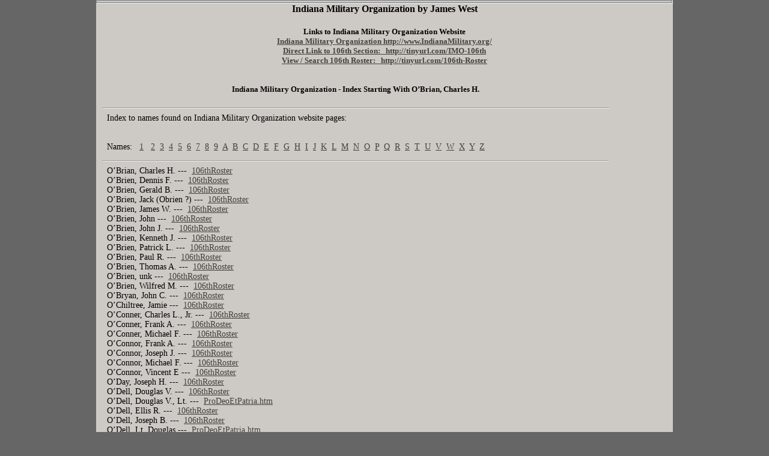

--- FILE ---
content_type: text/html
request_url: https://106thinfdivassn.org/index/imorg/im1o.html
body_size: 9246
content:
<!doctype html>
<html lang="en">
<head>
<meta charset="utf-8">
<title>Indiana Military - Index Starting With O’Brian, Charles H.</title>
<meta name="description" content="Index to names found in pages in the Indiana Military website."/>
<meta name="keywords" content="Indiana Military, 106th, TOC, index, WWII, Battle of the Bulge, Bulge,">
<link href="http://106thinfdivassn.org/styles/twoColFixLtHdrSmall.css" rel="stylesheet" type="text/css" />
</head>
<body>
<div class="container">
  <div class="header">
<!-- end .header --></div>
<h4>Indiana Military Organization by James West<BR></h4>
<h5>Links to Indiana Military Organization Website<br>
<a href="http://www.IndianaMilitary.org/" title="Indiana Military Organization" target="new">Indiana Military Organization  http://www.IndianaMilitary.org/</a><br>
<a href="http://tinyurl.com/IMO-106th" title="Direct Link to 106th Section" target="new">Direct Link to 106th Section:&nbsp;&nbsp;&nbsp;http://tinyurl.com/IMO-106th</a><br>
<a href="http://tinyurl.com/106th-Roster" title="106th Roster" target="new">View / Search 106th Roster:&nbsp;&nbsp;&nbsp;http://tinyurl.com/106th-Roster</a></h5>
  <div class="content">
  <h5>Indiana Military Organization - Index Starting With O’Brian, Charles H.</h5>
<hr>
<p>Index to names found on Indiana Military Organization website pages:</p>
 <br>
<p>Names:&nbsp;&nbsp;
<a href="im11.html">1</a>&nbsp;&nbsp; <a href="im12.html">2</a>&nbsp; <a
href="im13.html">3</a>&nbsp; <a href="im14.html">4</a>&nbsp; <a
href="im15.html">5</a>&nbsp; <a href="im16.html">6</a>&nbsp; <a
href="im17.html">7</a>&nbsp; <a href="im18.html">8</a>&nbsp; <a
href="im19.html">9</a>&nbsp; <a
href="im1a.html">A</a>&nbsp; <a
href="im1b.html">B</a>&nbsp; <a href="im1c.html">C</a>&nbsp; <a
href="im1d.html">D</a>&nbsp; <a href="im1e.html">E</a>&nbsp; <a
href="im1f.html">F</a>&nbsp; <a href="im1g.html">G</a>&nbsp; <a
href="im1h.html">H</a>&nbsp; <a href="im1i.html">I</a>&nbsp; <a
href="im1j.html">J</a>&nbsp; <a href="im1k.html">K</a>&nbsp; <a
href="im1l.html">L</a>&nbsp; <a href="im1m.html">M</a>&nbsp; <a
href="im1n.html">N</a>&nbsp; <a href="im1o.html">O</a>&nbsp; <a
href="im1p.html">P</a>&nbsp; <a href="im1q.html">Q</a>&nbsp; <a
href="im1r.html">R</a>&nbsp; <a href="im1s.html">S</a>&nbsp; <a
href="im1t.html">T</a>&nbsp; <a href="im1u.html">U</a>&nbsp; <a
href="im1v.html">V</a>&nbsp; <a href="im1w.html">W</a>&nbsp; <a
href="im1x.html">X</a>&nbsp; <a href="im1y.html">Y</a>&nbsp; <a
href="im1z.html">Z</a> <br>
</p>
<hr>
<p>
O’Brian, Charles H. --- &nbsp;<a href="http://106thinfdivassn.org/roster106/rostero.html" title="106thRoster" target="new">106thRoster</a>&nbsp;&nbsp;<BR>
O’Brien, Dennis F. --- &nbsp;<a href="http://106thinfdivassn.org/roster106/rostero.html" title="106thRoster" target="new">106thRoster</a>&nbsp;&nbsp;<BR>
O’Brien, Gerald B. --- &nbsp;<a href="http://106thinfdivassn.org/roster106/rostero.html" title="106thRoster" target="new">106thRoster</a>&nbsp;&nbsp;<BR>
O’Brien, Jack (Obrien ?) --- &nbsp;<a href="http://106thinfdivassn.org/roster106/rostero.html" title="106thRoster" target="new">106thRoster</a>&nbsp;&nbsp;<BR>
O’Brien, James W. --- &nbsp;<a href="http://106thinfdivassn.org/roster106/rostero.html" title="106thRoster" target="new">106thRoster</a>&nbsp;&nbsp;<BR>
O’Brien, John --- &nbsp;<a href="http://106thinfdivassn.org/roster106/rostero.html" title="106thRoster" target="new">106thRoster</a>&nbsp;&nbsp;<BR>
O’Brien, John J. --- &nbsp;<a href="http://106thinfdivassn.org/roster106/rostero.html" title="106thRoster" target="new">106thRoster</a>&nbsp;&nbsp;<BR>
O’Brien, Kenneth J. --- &nbsp;<a href="http://106thinfdivassn.org/roster106/rostero.html" title="106thRoster" target="new">106thRoster</a>&nbsp;&nbsp;<BR>
O’Brien, Patrick L. --- &nbsp;<a href="http://106thinfdivassn.org/roster106/rostero.html" title="106thRoster" target="new">106thRoster</a>&nbsp;&nbsp;<BR>
O’Brien, Paul R. --- &nbsp;<a href="http://106thinfdivassn.org/roster106/rostero.html" title="106thRoster" target="new">106thRoster</a>&nbsp;&nbsp;<BR>
O’Brien, Thomas A. --- &nbsp;<a href="http://106thinfdivassn.org/roster106/rostero.html" title="106thRoster" target="new">106thRoster</a>&nbsp;&nbsp;<BR>
O’Brien, unk --- &nbsp;<a href="http://106thinfdivassn.org/roster106/rostero.html" title="106thRoster" target="new">106thRoster</a>&nbsp;&nbsp;<BR>
O’Brien, Wilfred M. --- &nbsp;<a href="http://106thinfdivassn.org/roster106/rostero.html" title="106thRoster" target="new">106thRoster</a>&nbsp;&nbsp;<BR>
O’Bryan, John C. --- &nbsp;<a href="http://106thinfdivassn.org/roster106/rostero.html" title="106thRoster" target="new">106thRoster</a>&nbsp;&nbsp;<BR>
O’Chiltree, Jamie --- &nbsp;<a href="http://106thinfdivassn.org/roster106/rostero.html" title="106thRoster" target="new">106thRoster</a>&nbsp;&nbsp;<BR>
O’Conner, Charles L., Jr. --- &nbsp;<a href="http://106thinfdivassn.org/roster106/rostero.html" title="106thRoster" target="new">106thRoster</a>&nbsp;&nbsp;<BR>
O’Conner, Frank A. --- &nbsp;<a href="http://106thinfdivassn.org/roster106/rostero.html" title="106thRoster" target="new">106thRoster</a>&nbsp;&nbsp;<BR>
O’Conner, Michael F. --- &nbsp;<a href="http://106thinfdivassn.org/roster106/rostero.html" title="106thRoster" target="new">106thRoster</a>&nbsp;&nbsp;<BR>
O’Connor, Frank A. --- &nbsp;<a href="http://106thinfdivassn.org/roster106/rostero.html" title="106thRoster" target="new">106thRoster</a>&nbsp;&nbsp;<BR>
O’Connor, Joseph J. --- &nbsp;<a href="http://106thinfdivassn.org/roster106/rostero.html" title="106thRoster" target="new">106thRoster</a>&nbsp;&nbsp;<BR>
O’Connor, Michael F. --- &nbsp;<a href="http://106thinfdivassn.org/roster106/rostero.html" title="106thRoster" target="new">106thRoster</a>&nbsp;&nbsp;<BR>
O’Connor, Vincent E --- &nbsp;<a href="http://106thinfdivassn.org/roster106/rostero.html" title="106thRoster" target="new">106thRoster</a>&nbsp;&nbsp;<BR>
O’Day, Joseph H. --- &nbsp;<a href="http://106thinfdivassn.org/roster106/rostero.html" title="106thRoster" target="new">106thRoster</a>&nbsp;&nbsp;<BR>
O’Dell, Douglas V. --- &nbsp;<a href="http://106thinfdivassn.org/roster106/rostero.html" title="106thRoster" target="new">106thRoster</a>&nbsp;&nbsp;<BR>
O’Dell, Douglas V., Lt. --- &nbsp;<a href="http://www.indianamilitary.org/106ID/Publications/ProDeoEtPatria/ProDeoEtPatria.pdf" title="ProDeoEtPatria.htm" target="new">ProDeoEtPatria.htm</a>&nbsp;&nbsp;<BR>
O’Dell, Ellis R. --- &nbsp;<a href="http://106thinfdivassn.org/roster106/rostero.html" title="106thRoster" target="new">106thRoster</a>&nbsp;&nbsp;<BR>
O’Dell, Joseph B. --- &nbsp;<a href="http://106thinfdivassn.org/roster106/rostero.html" title="106thRoster" target="new">106thRoster</a>&nbsp;&nbsp;<BR>
O’Dell, Lt. Douglas --- &nbsp;<a href="http://www.indianamilitary.org/106ID/Publications/ProDeoEtPatria/ProDeoEtPatria.pdf" title="ProDeoEtPatria.htm" target="new">ProDeoEtPatria.htm</a>&nbsp;&nbsp;<BR>
O’Donahue, John J. --- &nbsp;<a href="http://106thinfdivassn.org/roster106/rostero.html" title="106thRoster" target="new">106thRoster</a>&nbsp;&nbsp;<BR>
O’Donnell, James E. --- &nbsp;<a href="http://106thinfdivassn.org/roster106/rostero.html" title="106thRoster" target="new">106thRoster</a>&nbsp;&nbsp;<BR>
O’Donnell, James L. (1) --- &nbsp;<a href="http://106thinfdivassn.org/roster106/rostero.html" title="106thRoster" target="new">106thRoster</a>&nbsp;&nbsp;<BR>
O’Donnell, James L. (2) --- &nbsp;<a href="http://106thinfdivassn.org/roster106/rostero.html" title="106thRoster" target="new">106thRoster</a>&nbsp;&nbsp;<BR>
O’Donnell, John D. --- &nbsp;<a href="http://106thinfdivassn.org/roster106/rostero.html" title="106thRoster" target="new">106thRoster</a>&nbsp;&nbsp;<BR>
O’Donnell, Joseph P. --- &nbsp;<a href="http://www.indianamilitary.org/German%20PW%20Camps/Prisoner%20of%20War/PW%20Camps/Stalag%20XII-A%20Limburg/E%20Russel%20Lang/Lang.htm" title="Lang.htm" target="new">Lang.htm</a>&nbsp;&nbsp;<BR>
O’Donnell, William J. --- &nbsp;<a href="http://106thinfdivassn.org/roster106/rostero.html" title="106thRoster" target="new">106thRoster</a>&nbsp;&nbsp;<BR>
O’Farrell, Donald A. --- &nbsp;<a href="http://106thinfdivassn.org/roster106/rostero.html" title="106thRoster" target="new">106thRoster</a>&nbsp;&nbsp;<BR>
O’Farrell, John J., Jr. --- &nbsp;<a href="http://106thinfdivassn.org/roster106/rostero.html" title="106thRoster" target="new">106thRoster</a>&nbsp;&nbsp;<BR>
O’Flaherty, Donald J. --- &nbsp;<a href="http://106thinfdivassn.org/roster106/rostero.html" title="106thRoster" target="new">106thRoster</a>&nbsp;&nbsp;<BR>
O’Ftedahl, Vernon T. --- &nbsp;<a href="http://106thinfdivassn.org/roster106/rostero.html" title="106thRoster" target="new">106thRoster</a>&nbsp;&nbsp;<BR>
O’Grady, Robert T. --- &nbsp;<a href="http://106thinfdivassn.org/roster106/rostero.html" title="106thRoster" target="new">106thRoster</a>&nbsp;&nbsp;<BR>
O’Guin, James R. --- &nbsp;<a href="http://106thinfdivassn.org/roster106/rostero.html" title="106thRoster" target="new">106thRoster</a>&nbsp;&nbsp;<BR>
O’Halloran, Joseph F. --- &nbsp;<a href="http://106thinfdivassn.org/roster106/rostero.html" title="106thRoster" target="new">106thRoster</a>&nbsp;&nbsp;<BR>
O’Hara, Joseph F. --- &nbsp;<a href="http://106thinfdivassn.org/roster106/rostero.html" title="106thRoster" target="new">106thRoster</a>&nbsp;&nbsp;<BR>
O’Hara, Richard O. --- &nbsp;<a href="http://106thinfdivassn.org/roster106/rostero.html" title="106thRoster" target="new">106thRoster</a>&nbsp;&nbsp;<BR>
O’Hara, William V. --- &nbsp;<a href="http://106thinfdivassn.org/roster106/rostero.html" title="106thRoster" target="new">106thRoster</a>&nbsp;&nbsp;<BR>
O’Hare, Bernard V., Jr. --- &nbsp;<a href="http://106thinfdivassn.org/roster106/rostero.html" title="106thRoster" target="new">106thRoster</a>&nbsp;&nbsp;<BR>
O’Hare, James E. --- &nbsp;<a href="http://106thinfdivassn.org/roster106/rostero.html" title="106thRoster" target="new">106thRoster</a>&nbsp;&nbsp;<BR>
O’Hare, Pierre F. --- &nbsp;<a href="http://106thinfdivassn.org/roster106/rostero.html" title="106thRoster" target="new">106thRoster</a>&nbsp;&nbsp;<BR>
O’Kane, Alexander --- &nbsp;<a href="http://106thinfdivassn.org/roster106/rostero.html" title="106thRoster" target="new">106thRoster</a>&nbsp;&nbsp;<BR>
O’Keefe, James M. --- &nbsp;<a href="http://106thinfdivassn.org/roster106/rostero.html" title="106thRoster" target="new">106thRoster</a>&nbsp;&nbsp;<BR>
O’Keefe, John --- &nbsp;<a href="http://106thinfdivassn.org/roster106/rostero.html" title="106thRoster" target="new">106thRoster</a>&nbsp;&nbsp;<BR>
O’Leary, Vernon A. --- &nbsp;<a href="http://106thinfdivassn.org/roster106/rostero.html" title="106thRoster" target="new">106thRoster</a>&nbsp;&nbsp;<BR>
O’Malley, Raymond J. --- &nbsp;<a href="http://106thinfdivassn.org/roster106/rostero.html" title="106thRoster" target="new">106thRoster</a>&nbsp;&nbsp;<BR>
O’Malley, Robert P. --- &nbsp;<a href="http://106thinfdivassn.org/roster106/rostero.html" title="106thRoster" target="new">106thRoster</a>&nbsp;&nbsp;<BR>
O’Meara, John P. --- &nbsp;<a href="http://106thinfdivassn.org/roster106/rostero.html" title="106thRoster" target="new">106thRoster</a>&nbsp;&nbsp;<BR>
O’Mehr, Joseph --- &nbsp;<a href="http://106thinfdivassn.org/roster106/rostero.html" title="106thRoster" target="new">106thRoster</a>&nbsp;&nbsp;<BR>
O’Neal, Bob --- &nbsp;<a href="http://106thinfdivassn.org/roster106/rostero.html" title="106thRoster" target="new">106thRoster</a>&nbsp;&nbsp;<BR>
O’Neal, Harry J., Jr. --- &nbsp;<a href="http://106thinfdivassn.org/roster106/rostero.html" title="106thRoster" target="new">106thRoster</a>&nbsp;&nbsp;<BR>
O’Neal, James T. --- &nbsp;<a href="http://106thinfdivassn.org/roster106/rostero.html" title="106thRoster" target="new">106thRoster</a>&nbsp;&nbsp;<BR>
O’Neil, Bernard W. --- &nbsp;<a href="http://106thinfdivassn.org/roster106/rostero.html" title="106thRoster" target="new">106thRoster</a>&nbsp;&nbsp;<BR>
O’Neil, Harry J., Jr. --- &nbsp;<a href="http://106thinfdivassn.org/roster106/rostero.html" title="106thRoster" target="new">106thRoster</a>&nbsp;&nbsp;<BR>
O’Neil, James J. --- &nbsp;<a href="http://106thinfdivassn.org/roster106/rostero.html" title="106thRoster" target="new">106thRoster</a>&nbsp;&nbsp;<BR>
O’Neil, Red --- &nbsp;<a href="http://106thinfdivassn.org/roster106/rostero.html" title="106thRoster" target="new">106thRoster</a>&nbsp;&nbsp;<BR>
O’Neill, Edward T. --- &nbsp;<a href="http://106thinfdivassn.org/roster106/rostero.html" title="106thRoster" target="new">106thRoster</a>&nbsp;&nbsp;<BR>
O’Neill, Francis G. --- &nbsp;<a href="http://106thinfdivassn.org/roster106/rostero.html" title="106thRoster" target="new">106thRoster</a>&nbsp;&nbsp;<BR>
O’Neill, Robert McLeod --- &nbsp;<a href="http://106thinfdivassn.org/roster106/rostero.html" title="106thRoster" target="new">106thRoster</a>&nbsp;&nbsp;<BR>
O’Neill, Thomas --- &nbsp;<a href="http://106thinfdivassn.org/roster106/rostero.html" title="106thRoster" target="new">106thRoster</a>&nbsp;&nbsp;<BR>
O’Neill, William --- &nbsp;<a href="http://106thinfdivassn.org/roster106/rostero.html" title="106thRoster" target="new">106thRoster</a>&nbsp;&nbsp;<BR>
O’Neill, William J. --- &nbsp;<a href="http://106thinfdivassn.org/roster106/rostero.html" title="106thRoster" target="new">106thRoster</a>&nbsp;&nbsp;<BR>
O’Poole, Barney --- &nbsp;<a href="http://106thinfdivassn.org/roster106/rostero.html" title="106thRoster" target="new">106thRoster</a>&nbsp;&nbsp;<BR>
O’Rourke, Patrick J. --- &nbsp;<a href="http://106thinfdivassn.org/roster106/rostero.html" title="106thRoster" target="new">106thRoster</a>&nbsp;&nbsp;<BR>
O’Shaughnessy, John M. --- &nbsp;<a href="http://106thinfdivassn.org/roster106/rostero.html" title="106thRoster" target="new">106thRoster</a>&nbsp;&nbsp;<BR>
O’Shaughnessy, Pfc. John 'Jack' --- &nbsp;<a href="http://www.indianamilitary.org/German%20PW%20Camps/Prisoner%20of%20War/PW%20Camps/Stalag%20IX-B%20Bad%20Orb/JackSmith/JackSmith.htm" title="JackSmith.htm" target="new">JackSmith.htm</a>&nbsp;&nbsp;<BR>
O’Shaughnessy, Vincent J. --- &nbsp;<a href="http://106thinfdivassn.org/roster106/rostero.html" title="106thRoster" target="new">106thRoster</a>&nbsp;&nbsp;<BR>
O’Shields, Francis E. --- &nbsp;<a href="http://106thinfdivassn.org/roster106/rostero.html" title="106thRoster" target="new">106thRoster</a>&nbsp;&nbsp;<BR>
O’Sullivan, Maj. J. F. --- &nbsp;<a href="http://www.indianamilitary.org/106ID/Reports/AAR%2001-27-1945.htm" title="AAR 01-27-1945.htm" target="new">AAR 01-27-1945.htm</a>&nbsp;&nbsp;<BR>
O’Toole, Francis J. --- &nbsp;<a href="http://106thinfdivassn.org/roster106/rostero.html" title="106thRoster" target="new">106thRoster</a>&nbsp;&nbsp;<BR>
O’Toole, Lt. --- &nbsp;<a href="http://www.indianamilitary.org/German%20PW%20Camps/Prisoner%20of%20War/PW%20Camps/Stalag%20XIII-C%20Hammelburg/J%20Don%20Holtzmuller/J%20Don%20Holtzmueller.htm" title="J Don Holtzmueller.htm" target="new">J Don Holtzmueller.htm</a>&nbsp;&nbsp;<BR>
Oakley, Harold G. --- &nbsp;<a href="http://106thinfdivassn.org/roster106/rostero.html" title="106thRoster" target="new">106thRoster</a>,&nbsp;&nbsp;&nbsp;<a href="http://www.indianamilitary.org/106ID/UnitInfo/POWs/POW-NAMEs.htm" title="POW-NAMEs.htm" target="new">POW-NAMEs.htm</a>,&nbsp;&nbsp;&nbsp;<a href="http://www.indianamilitary.org/106ID/UnitInfo/POWs/POW-UNITs.htm" title="POW-UNITs.htm" target="new">POW-UNITs.htm</a>&nbsp;&nbsp;<BR>
Oatman, Charles L. --- &nbsp;<a href="http://106thinfdivassn.org/roster106/rostero.html" title="106thRoster" target="new">106thRoster</a>&nbsp;&nbsp;<BR>
Obal, Frank J. --- &nbsp;<a href="http://106thinfdivassn.org/roster106/rostero.html" title="106thRoster" target="new">106thRoster</a>&nbsp;&nbsp;<BR>
Obal,Frank J. --- &nbsp;<a href="http://106thinfdivassn.org/roster106/rostero.html" title="106thRoster" target="new">106thRoster</a>&nbsp;&nbsp;<BR>
Obanbein, John C. --- &nbsp;<a href="http://106thinfdivassn.org/roster106/rostero.html" title="106thRoster" target="new">106thRoster</a>&nbsp;&nbsp;<BR>
Ober Silesia --- &nbsp;<a href="http://www.indianamilitary.org/106ID/Publications/CubInReview/06-PrisonerOfWar.htm" title="06-PrisonerOfWar.htm" target="new">06-PrisonerOfWar.htm</a>,&nbsp;&nbsp;&nbsp;<a href="http://www.indianamilitary.org/106ID/Publications/CubInReview/POW.htm" title="POW.htm" target="new">POW.htm</a>&nbsp;&nbsp;<BR>
Ober, Charles F. --- &nbsp;<a href="http://106thinfdivassn.org/roster106/rostero.html" title="106thRoster" target="new">106thRoster</a>&nbsp;&nbsp;<BR>
Oberg --- &nbsp;<a href="http://www.indianamilitary.org/German%20PW%20Camps/Prisoner%20of%20War/PW%20Camps/Unknown%20Camp/HenryMichalowski/HenryMichalowski.htm" title="HenryMichalowski.htm" target="new">HenryMichalowski.htm</a>&nbsp;&nbsp;<BR>
Oberg, Albin H. --- &nbsp;<a href="http://106thinfdivassn.org/roster106/rostero.html" title="106thRoster" target="new">106thRoster</a>&nbsp;&nbsp;<BR>
Oberg, Worrell F. --- &nbsp;<a href="http://106thinfdivassn.org/roster106/rostero.html" title="106thRoster" target="new">106thRoster</a>&nbsp;&nbsp;<BR>
Oberlaschad --- &nbsp;<a href="http://www.indianamilitary.org/German%20PW%20Camps/Prisoner%20of%20War/PW%20Camps/Stalag%20IX-B%20Bad%20Orb/Pete%20House/Experiences/Experiences.htm" title="Experiences.htm" target="new">Experiences.htm</a>&nbsp;&nbsp;<BR>
Oberlascheid --- &nbsp;<a href="http://www.indianamilitary.org/106ID/CUBs/AllCubsSearchable/CUB-1971-Jan-Feb-Mar%20%28s%29.pdf" title="106th Infantry Division ~ 01-1971.pdf" target="new">106th Infantry Division ~ 01-1971.pdf</a>,&nbsp;&nbsp;&nbsp;<a href="http://www.indianamilitary.org/106ID/CUBs/AllCubsSearchable/CUB-1948-Feb-s.pdf" title="106th Infantry Division ~ 02-1948.pdf" target="new">106th Infantry Division ~ 02-1948.pdf</a>,&nbsp;&nbsp;&nbsp;<a href="http://www.indianamilitary.org/106ID/Publications/CubInReview/04-UnitHistory.htm" title="04-UnitHistory.htm" target="new">04-UnitHistory.htm</a>,&nbsp;&nbsp;&nbsp;<a href="http://www.indianamilitary.org/106ID/Publications/Giarrusso%20Thesis/07.htm" title="07.htm" target="new">07.htm</a>,&nbsp;&nbsp;&nbsp;<a href="http://www.indianamilitary.org/106ID/Publications/CubInReview/15-Tours.htm" title="15-Tours.htm" target="new">15-Tours.htm</a>,&nbsp;&nbsp;&nbsp;<a href="http://www.indianamilitary.org/106ID/Reports/AAR-1.htm" title="AAR-1.htm" target="new">AAR-1.htm</a>,&nbsp;&nbsp;&nbsp;<a href="http://www.indianamilitary.org/German%20PW%20Camps/Prisoner%20of%20War/PW%20Camps/Stalag%20IX-B%20Bad%20Orb/Pete%20House/Experiences/Experiences.htm" title="Experiences.htm" target="new">Experiences.htm</a>,&nbsp;&nbsp;&nbsp;<a href="http://www.indianamilitary.org/106ID/Diaries/None-POW/Smallwood-Frederick-423/Smallwood-Frederick-423HQ.pdf" title="Smallwood-Frederick-423HQ.pdf" target="new">Smallwood-Frederick-423HQ.pdf</a>,&nbsp;&nbsp;&nbsp;<a href="http://www.indianamilitary.org/106ID/Publications/Giarrusso%20Thesis/GiarrussoThesis.htm" title="GiarrussoThesis.htm" target="new">GiarrussoThesis.htm</a>,&nbsp;&nbsp;&nbsp;<a href="http://www.indianamilitary.org/German%20PW%20Camps/Prisoner%20of%20War/PW%20Camps/Stalag%20IX-B%20Bad%20Orb/Pete%20House/I%20Remember/I%20remember.htm" title="I remember.htm" target="new">I remember.htm</a>,&nbsp;&nbsp;&nbsp;<a href="http://www.indianamilitary.org/German%20PW%20Camps/Prisoner%20of%20War/PW%20Camps/Stalag%20VIII-A%20Gorlitz/John%20Kline/John%20Kline.htm" title="John Kline.htm" target="new">John Kline.htm</a>,&nbsp;&nbsp;&nbsp;<a href="http://www.indianamilitary.org/German%20PW%20Camps/Prisoner%20of%20War/PW%20Camps/Unknown%20Camp/Leon%20Setter/Leon%20Setter.htm" title="Leon Setter.htm" target="new">Leon Setter.htm</a>,&nbsp;&nbsp;&nbsp;<a href="http://www.indianamilitary.org/German%20PW%20Camps/Prisoner%20of%20War/PW%20Camps/Stalag%20IX-B%20Bad%20Orb/Raymond%20Brown/Raymond%20Brown.htm" title="Raymond Brown.htm" target="new">Raymond Brown.htm</a>,&nbsp;&nbsp;&nbsp;<a href="http://www.indianamilitary.org/106ID/Diaries/None-POW/Sparks-RichardD-423/Sparks-Richard-423.pdf" title="Sparks-Richard-423.pdf" target="new">Sparks-Richard-423.pdf</a>,&nbsp;&nbsp;&nbsp;<a href="http://www.indianamilitary.org/106ID/Diaries/None-POW/Richard%20D%20Sparks/Sparks%20Interview.htm" title="Sparks Interview.htm" target="new">Sparks Interview.htm</a>,&nbsp;&nbsp;&nbsp;<a href="http://www.indianamilitary.org/German%20PW%20Camps/Prisoner%20of%20War/PW%20Camps/Dulag%20VI%20B/Tenery/TeneryDiary.htm" title="TeneryDiary.htm" target="new">TeneryDiary.htm</a>,&nbsp;&nbsp;&nbsp;<a href="http://www.indianamilitary.org/German%20PW%20Camps/Prisoner%20of%20War/PW%20Camps/Stalag%20IV-B%20Mulberg/WalterGreve/WalterGreve.htm" title="WalterGreve.htm" target="new">WalterGreve.htm</a>,&nbsp;&nbsp;&nbsp;<a href="http://www.indianamilitary.org/German%20PW%20Camps/Prisoner%20of%20War/PW%20Camps/Stalag%20IV-B%20Mulberg/Weldon%20Lane/Weldon%20Lane.htm" title="Weldon Lane.htm" target="new">Weldon Lane.htm</a>,&nbsp;&nbsp;&nbsp;<a href="http://www.indianamilitary.org/106ID/Diaries/None-POW/Thoelke-William/Thoelke-William.pdf" title="Thoelke-William.pdf" target="new">Thoelke-William.pdf</a>&nbsp;&nbsp;<BR>
Oberlascherd --- &nbsp;<a href="http://www.indianamilitary.org/German%20PW%20Camps/Prisoner%20of%20War/PW%20Camps/Stalag%20IX-B%20Bad%20Orb/Myron%20Klinkman/Myron%20Klingman.htm" title="Myron Klingman.htm" target="new">Myron Klingman.htm</a>&nbsp;&nbsp;<BR>
Oberlasheid --- &nbsp;<a href="http://www.indianamilitary.org/106ID/Publications/Giarrusso%20Thesis/07.htm" title="07.htm" target="new">07.htm</a>,&nbsp;&nbsp;&nbsp;<a href="http://www.indianamilitary.org/106ID/Publications/Giarrusso%20Thesis/GiarrussoThesis.htm" title="GiarrussoThesis.htm" target="new">GiarrussoThesis.htm</a>,&nbsp;&nbsp;&nbsp;<a href="http://www.indianamilitary.org/106ID/Diaries/None-POW/Sparks-RichardD-423/Sparks-Richard-423.pdf" title="Sparks-Richard-423.pdf" target="new">Sparks-Richard-423.pdf</a>,&nbsp;&nbsp;&nbsp;<a href="http://www.indianamilitary.org/106ID/Diaries/None-POW/Richard%20D%20Sparks/Sparks%20Interview.htm" title="Sparks Interview.htm" target="new">Sparks Interview.htm</a>,&nbsp;&nbsp;&nbsp;<a href="http://www.indianamilitary.org/German%20PW%20Camps/Prisoner%20of%20War/PW%20Camps/Stalag%20IV-B%20Mulberg/Weldon%20Lane/Weldon%20Lane.htm" title="Weldon Lane.htm" target="new">Weldon Lane.htm</a>&nbsp;&nbsp;<BR>
Ober-Lasheid, Germany --- &nbsp;<a href="http://www.indianamilitary.org/106ID/Publications/NamesOfInterest/NamesOfInterest.htm" title="NamesOfInterest.htm" target="new">NamesOfInterest.htm</a>&nbsp;&nbsp;<BR>
Oberlasheid-Halenfeld Trail --- &nbsp;<a href="http://www.indianamilitary.org/German%20PW%20Camps/Prisoner%20of%20War/PW%20Camps/Stalag%20IV-B%20Mulberg/Weldon%20Lane/Weldon%20Lane.htm" title="Weldon Lane.htm" target="new">Weldon Lane.htm</a>&nbsp;&nbsp;<BR>
Oberlashied --- &nbsp;<a href="http://www.indianamilitary.org/German%20PW%20Camps/Prisoner%20of%20War/PW%20Camps/Stalag%20IX-B%20Bad%20Orb/Jackson%20Behling/Jackson%20D%20Behling.htm" title="Jackson D Behling.htm" target="new">Jackson D Behling.htm</a>&nbsp;&nbsp;<BR>
Oberle, Billy J. --- &nbsp;<a href="http://106thinfdivassn.org/roster106/rostero.html" title="106thRoster" target="new">106thRoster</a>&nbsp;&nbsp;<BR>
Oberlenbach --- &nbsp;<a href="http://www.indianamilitary.org/German%20PW%20Camps/Prisoner%20of%20War/PW%20Camps/Stalag%20IX-B%20Bad%20Orb/LMartinJones/LMartinJones.htm" title="LMartinJones.htm" target="new">LMartinJones.htm</a>&nbsp;&nbsp;<BR>
Obermasafield --- &nbsp;<a href="http://www.indianamilitary.org/German%20PW%20Camps/Prisoner%20of%20War/PW%20Camps/Unknown%20Camp/Henderson-Chuck/Henderson-Chuck.htm" title="Henderson-Chuck.htm" target="new">Henderson-Chuck.htm</a>&nbsp;&nbsp;<BR>
Obermeier, Father --- &nbsp;<a href="http://www.indianamilitary.org/106ID/Publications/ProDeoEtPatria/ProDeoEtPatria.pdf" title="ProDeoEtPatria.htm" target="new">ProDeoEtPatria.htm</a>&nbsp;&nbsp;<BR>
Obermeyer, Paul L. --- &nbsp;<a href="http://106thinfdivassn.org/roster106/rostero.html" title="106thRoster" target="new">106thRoster</a>&nbsp;&nbsp;<BR>
Obernfield --- &nbsp;<a href="http://www.indianamilitary.org/German%20PW%20Camps/Prisoner%20of%20War/PW%20Camps/Stalag%20IV-B%20Mulberg/Richard%20McKee/Richard%20McKee.htm" title="Richard McKee.htm" target="new">Richard McKee.htm</a>&nbsp;&nbsp;<BR>
Oberrnunehen --- &nbsp;<a href="http://www.indianamilitary.org/German%20PW%20Camps/Prisoner%20of%20War/PW%20Camps/Oflag%2064%20Schubin/Kanners/Cobblestones.htm" title="Cobblestones.htm" target="new">Cobblestones.htm</a>&nbsp;&nbsp;<BR>
Oberschombach --- &nbsp;<a href="http://www.indianamilitary.org/106ID/Reports/51-106thAAR-ENEMY-1-31-Mar-45/106AAR-ENEMY-1-31-Mar-45.htm" title="106AAR-ENEMY-1-31-Mar-45.htm" target="new">106AAR-ENEMY-1-31-Mar-45.htm</a>&nbsp;&nbsp;<BR>
Oberswarzbach --- &nbsp;<a href="http://www.indianamilitary.org/106ID/Publications/ProDeoEtPatria/ProDeoEtPatria.pdf" title="ProDeoEtPatria.htm" target="new">ProDeoEtPatria.htm</a>&nbsp;&nbsp;<BR>
Obert, Pfc. Raymond --- &nbsp;<a href="http://www.indianamilitary.org/106ID/CUBs/AllCubsSearchable/CUB-1971-Jan-Feb-Mar%20%28s%29.pdf" title="106th Infantry Division ~ 01-1971.pdf" target="new">106th Infantry Division ~ 01-1971.pdf</a>,&nbsp;&nbsp;&nbsp;<a href="http://www.indianamilitary.org/106ID/Publications/CubInReview/04-UnitHistory.htm" title="04-UnitHistory.htm" target="new">04-UnitHistory.htm</a>&nbsp;&nbsp;<BR>
Obert, Pfc. Raymond L. --- &nbsp;<a href="http://www.indianamilitary.org/106ID/Publications/CubInReview/04-UnitHistory.htm" title="04-UnitHistory.htm" target="new">04-UnitHistory.htm</a>,&nbsp;&nbsp;&nbsp;<a href="http://www.indianamilitary.org/106ID/UnitInfo/422/About/About-422.htm" title="About-422.htm" target="new">About-422.htm</a>&nbsp;&nbsp;<BR>
Obert, Raymond L. --- &nbsp;<a href="http://106thinfdivassn.org/roster106/rostero.html" title="106thRoster" target="new">106thRoster</a>&nbsp;&nbsp;<BR>
Obertaufkirchen --- &nbsp;<a href="http://www.indianamilitary.org/German%20PW%20Camps/Prisoner%20of%20War/PW%20Camps/Stalag%20IX-B%20Bad%20Orb/LMartinJones/LMartinJones.htm" title="LMartinJones.htm" target="new">LMartinJones.htm</a>,&nbsp;&nbsp;&nbsp;<a href="http://www.indianamilitary.org/106ID/Publications/ProDeoEtPatria/ProDeoEtPatria.pdf" title="ProDeoEtPatria.htm" target="new">ProDeoEtPatria.htm</a>&nbsp;&nbsp;<BR>
Oberwampach --- &nbsp;<a href="http://www.indianamilitary.org/106ID/Publications/Cedric%20Foster/FOSTER.pdf" title="Cedric Foster.htm" target="new">Cedric Foster.htm</a>&nbsp;&nbsp;<BR>
Obmascher, Robert W. --- &nbsp;<a href="http://106thinfdivassn.org/roster106/rostero.html" title="106thRoster" target="new">106thRoster</a>&nbsp;&nbsp;<BR>
Oborczak, Joseph --- &nbsp;<a href="http://106thinfdivassn.org/roster106/rostero.html" title="106thRoster" target="new">106thRoster</a>&nbsp;&nbsp;<BR>
O'Brien, (Unknown) --- &nbsp;<a href="http://www.indianamilitary.org/106ID/UnitInfo/POWs/POW-NAMEs.htm" title="POW-NAMEs.htm" target="new">POW-NAMEs.htm</a>,&nbsp;&nbsp;&nbsp;<a href="http://www.indianamilitary.org/106ID/UnitInfo/POWs/POW-UNITs.htm" title="POW-UNITs.htm" target="new">POW-UNITs.htm</a>&nbsp;&nbsp;<BR>
O'Brien, John --- &nbsp;<a href="http://www.indianamilitary.org/106ID/Diaries/None-POW/Spencer-Ron-None106th/Spencer-Ron-None106th.pdf" title="Spencer-Ron-None106th.pdf" target="new">Spencer-Ron-None106th.pdf</a>&nbsp;&nbsp;<BR>
O'Brien, Lt. --- &nbsp;<a href="http://www.indianamilitary.org/106ID/UnitInfo/424th/About-424-L/424-L-history.htm" title="424-L-history.htm" target="new">424-L-history.htm</a>&nbsp;&nbsp;<BR>
Occiuchti, unk --- &nbsp;<a href="http://106thinfdivassn.org/roster106/rostero.html" title="106thRoster" target="new">106thRoster</a>&nbsp;&nbsp;<BR>
Ocelvany, Michael E. --- &nbsp;<a href="http://106thinfdivassn.org/roster106/rostero.html" title="106thRoster" target="new">106thRoster</a>&nbsp;&nbsp;<BR>
Ochiltree, Jamie --- &nbsp;<a href="http://106thinfdivassn.org/roster106/rostero.html" title="106thRoster" target="new">106thRoster</a>&nbsp;&nbsp;<BR>
Ochoa, Manuel K. --- &nbsp;<a href="http://106thinfdivassn.org/roster106/rostero.html" title="106thRoster" target="new">106thRoster</a>&nbsp;&nbsp;<BR>
ock, Howard "Wade" --- &nbsp;<a href="http://106thinfdivassn.org/roster106/rostero.html" title="106thRoster" target="new">106thRoster</a>&nbsp;&nbsp;<BR>
O'Connell, Bill --- &nbsp;<a href="http://www.indianamilitary.org/106ID/Publications/CubInReview/05-IndividualHistory.htm" title="05-IndividualHistory.htm" target="new">05-IndividualHistory.htm</a>&nbsp;&nbsp;<BR>
Ocquier --- &nbsp;<a href="http://www.indianamilitary.org/106ID/Publications/CubInReview/03-DivisionHistory.htm" title="03-DivisionHistory.htm" target="new">03-DivisionHistory.htm</a>,&nbsp;&nbsp;&nbsp;<a href="http://www.indianamilitary.org/106ID/Publications/GreifPlan/GreifPlan.htm" title="GreifPlan.htm" target="new">GreifPlan.htm</a>,&nbsp;&nbsp;&nbsp;<a href="http://www.indianamilitary.org/German%20PW%20Camps/Prisoner%20of%20War/PW%20Camps/Oflag%2064%20Schubin/History.htm" title="History.htm" target="new">History.htm</a>,&nbsp;&nbsp;&nbsp;<a href="http://www.indianamilitary.org/106ID/History/History.htm" title="History.htm" target="new">History.htm</a>&nbsp;&nbsp;<BR>
Octumdun --- &nbsp;<a href="http://www.indianamilitary.org/German%20PW%20Camps/Prisoner%20of%20War/PW%20Camps/Stalag%20VIII-A%20Gorlitz/John%20Beals/John%20Beals.htm" title="John Beals.htm" target="new">John Beals.htm</a>&nbsp;&nbsp;<BR>
Ocvirk, Otto G. --- &nbsp;<a href="http://106thinfdivassn.org/roster106/rostero.html" title="106thRoster" target="new">106thRoster</a>&nbsp;&nbsp;<BR>
Oczepek, Carl F. --- &nbsp;<a href="http://106thinfdivassn.org/roster106/rostero.html" title="106thRoster" target="new">106thRoster</a>&nbsp;&nbsp;<BR>
Oddi, Adrian --- &nbsp;<a href="http://106thinfdivassn.org/roster106/rostero.html" title="106thRoster" target="new">106thRoster</a>&nbsp;&nbsp;<BR>
Oddo, Girolamo J. --- &nbsp;<a href="http://106thinfdivassn.org/roster106/rostero.html" title="106thRoster" target="new">106thRoster</a>&nbsp;&nbsp;<BR>
Odeigne --- &nbsp;<a href="http://www.indianamilitary.org/106ID/Publications/CubInReview/04-UnitHistory.htm" title="04-UnitHistory.htm" target="new">04-UnitHistory.htm</a>,&nbsp;&nbsp;&nbsp;<a href="http://www.indianamilitary.org/106ID/ParkersXRoad/HowItHappened.htm" title="HowItHappened.htm" target="new">HowItHappened.htm</a>&nbsp;&nbsp;<BR>
Odeigne, Belgium --- &nbsp;<a href="http://www.indianamilitary.org/106ID/Diaries/None-POW/Pierson-Randolph-589HQ/Pierson-Randolph-589HQ.pdf" title="Pierson-Randolph-589HQ.pdf" target="new">Pierson-Randolph-589HQ.pdf</a>&nbsp;&nbsp;<BR>
Odeinge --- &nbsp;<a href="http://www.indianamilitary.org/106ID/Diaries/None-POW/Pierson-Randolph-589HQ/Pierson-Randolph-589HQ.pdf" title="Pierson-Randolph-589HQ.pdf" target="new">Pierson-Randolph-589HQ.pdf</a>&nbsp;&nbsp;<BR>
O'Dell, Douglas --- &nbsp;<a href="http://www.indianamilitary.org/106ID/Publications/ProDeoEtPatria/ProDeoEtPatria.pdf" title="ProDeoEtPatria.htm" target="new">ProDeoEtPatria.htm</a>&nbsp;&nbsp;<BR>
Odell, Douglas V. --- &nbsp;<a href="http://106thinfdivassn.org/roster106/rostero.html" title="106thRoster" target="new">106thRoster</a>&nbsp;&nbsp;<BR>
Odell, James O. --- &nbsp;<a href="http://106thinfdivassn.org/roster106/rostero.html" title="106thRoster" target="new">106thRoster</a>&nbsp;&nbsp;<BR>
Odell, Joseph B. --- &nbsp;<a href="http://106thinfdivassn.org/roster106/rostero.html" title="106thRoster" target="new">106thRoster</a>&nbsp;&nbsp;<BR>
Odem, Joseph C. --- &nbsp;<a href="http://106thinfdivassn.org/roster106/rostero.html" title="106thRoster" target="new">106thRoster</a>&nbsp;&nbsp;<BR>
Odenval [Ondenval] --- &nbsp;<a href="http://www.indianamilitary.org/106ID/UnitInfo/331Medic/About/331Chistory.htm" title="331Chistory.htm" target="new">331Chistory.htm</a>&nbsp;&nbsp;<BR>
Oder --- &nbsp;<a href="http://www.indianamilitary.org/106ID/CUBs/AllCubsSearchable/CUB-1948-Feb-s.pdf" title="106th Infantry Division ~ 02-1948.pdf" target="new">106th Infantry Division ~ 02-1948.pdf</a>,&nbsp;&nbsp;&nbsp;<a href="http://www.indianamilitary.org/106ID/Publications/Cedric%20Foster/FOSTER.pdf" title="Cedric Foster.htm" target="new">Cedric Foster.htm</a>,&nbsp;&nbsp;&nbsp;<a href="http://www.indianamilitary.org/German%20PW%20Camps/Prisoner%20of%20War/PW%20Camps/Oflag%2064%20Schubin/Kanners/Cobblestones.htm" title="Cobblestones.htm" target="new">Cobblestones.htm</a>,&nbsp;&nbsp;&nbsp;<a href="http://www.indianamilitary.org/German%20PW%20Camps/Prisoner%20of%20War/PW%20Camps/Stalag%20IV-B%20Mulberg/EarlParker/EarlParker.pdf" title="EarlParker.htm" target="new">EarlParker.htm</a>,&nbsp;&nbsp;&nbsp;<a href="http://www.indianamilitary.org/German%20PW%20Camps/Prisoner%20of%20War/PW%20Camps/Stalag%20VIII-A%20Gorlitz/John%20Kline/John%20Kline.htm" title="John Kline.htm" target="new">John Kline.htm</a>,&nbsp;&nbsp;&nbsp;<a href="http://www.indianamilitary.org/106ID/Diaries/Stalag%20IV-B%20Mulberg/Grant-Kenneth-422HQ-4B-3B-3A/Grant-Krnneth-422HQ-4B-3B-3A.pdf" title="KennethGrant.htm" target="new">KennethGrant.htm</a>,&nbsp;&nbsp;&nbsp;<a href="http://www.indianamilitary.org/German%20PW%20Camps/Prisoner%20of%20War/PW%20Camps/Stalag%20III-A%20Luckenwalde/C%20D%20McMullen/McCullen.htm" title="McCullen.htm" target="new">McCullen.htm</a>,&nbsp;&nbsp;&nbsp;<a href="http://www.indianamilitary.org/German%20PW%20Camps/Prisoner%20of%20War/PW%20Camps/Stalag%20IX-B%20Bad%20Orb/Myron%20Klinkman/Myron%20Klingman.htm" title="Myron Klingman.htm" target="new">Myron Klingman.htm</a>,&nbsp;&nbsp;&nbsp;<a href="http://www.indianamilitary.org/German%20PW%20Camps/Prisoner%20of%20War/PW%20Camps/Oflag%2064%20Schubin/RichardParker/ParkerWarDiary.htm" title="ParkerWarDiary.htm" target="new">ParkerWarDiary.htm</a>,&nbsp;&nbsp;&nbsp;<a href="http://www.indianamilitary.org/106ID/Publications/ProDeoEtPatria/ProDeoEtPatria.pdf" title="ProDeoEtPatria.htm" target="new">ProDeoEtPatria.htm</a>&nbsp;&nbsp;<BR>
Oder River --- &nbsp;<a href="http://www.indianamilitary.org/German%20PW%20Camps/Prisoner%20of%20War/PW%20Camps/Oflag%2064%20Schubin/Kanners/Cobblestones.htm" title="Cobblestones.htm" target="new">Cobblestones.htm</a>,&nbsp;&nbsp;&nbsp;<a href="http://www.indianamilitary.org/German%20PW%20Camps/Prisoner%20of%20War/PW%20Camps/Stalag%20IX-B%20Bad%20Orb/Donald%20E.%20Doubek/Donald%20Doubek.htm" title="Donald Doubek.htm" target="new">Donald Doubek.htm</a>,&nbsp;&nbsp;&nbsp;<a href="http://www.indianamilitary.org/German%20PW%20Camps/Prisoner%20of%20War/PW%20Camps/Stalag%20IV-B%20Mulberg/EarlParker/EarlParker.pdf" title="EarlParker.htm" target="new">EarlParker.htm</a>,&nbsp;&nbsp;&nbsp;<a href="http://www.indianamilitary.org/German%20PW%20Camps/Prisoner%20of%20War/PW%20Camps/Stalag%20IV-B%20Mulberg/Kuespert-Kleven/Kuespert-Kleven.htm" title="Kuespert-Kleven.htm" target="new">Kuespert-Kleven.htm</a>,&nbsp;&nbsp;&nbsp;<a href="http://www.indianamilitary.org/German%20PW%20Camps/Prisoner%20of%20War/PW%20Camps/Stalag%20XII-A%20Limburg/E%20Russel%20Lang/Lang.htm" title="Lang.htm" target="new">Lang.htm</a>,&nbsp;&nbsp;&nbsp;<a href="http://www.indianamilitary.org/German%20PW%20Camps/Prisoner%20of%20War/PW%20Camps/Stalag%20XII-A%20Limburg/LouisTury/LewisTury.htm" title="LewisTury.htm" target="new">LewisTury.htm</a>,&nbsp;&nbsp;&nbsp;<a href="http://www.indianamilitary.org/German%20PW%20Camps/Prisoner%20of%20War/PW%20Camps/Stalag%20III-A%20Luckenwalde/C%20D%20McMullen/McCullen.htm" title="McCullen.htm" target="new">McCullen.htm</a>,&nbsp;&nbsp;&nbsp;<a href="http://www.indianamilitary.org/106ID/Publications/ProDeoEtPatria/ProDeoEtPatria.pdf" title="ProDeoEtPatria.htm" target="new">ProDeoEtPatria.htm</a>,&nbsp;&nbsp;&nbsp;<a href="http://www.indianamilitary.org/German%20PW%20Camps/Prisoner%20of%20War/PW%20Camps/Stalag%20III-A%20Luckenwalde/Richard%20Ferguson/Richard%20Ferguson.htm" title="Richard Ferguson.htm" target="new">Richard Ferguson.htm</a>&nbsp;&nbsp;<BR>
Odessa --- &nbsp;<a href="http://www.indianamilitary.org/106ID/Publications/CubInReview/04-UnitHistory.htm" title="04-UnitHistory.htm" target="new">04-UnitHistory.htm</a>,&nbsp;&nbsp;&nbsp;<a href="http://www.indianamilitary.org/106ID/Publications/CubInReview/05-IndividualHistory.htm" title="05-IndividualHistory.htm" target="new">05-IndividualHistory.htm</a>,&nbsp;&nbsp;&nbsp;<a href="http://www.indianamilitary.org/106ID/Publications/CubInReview/07-Books.htm" title="07-Books.htm" target="new">07-Books.htm</a>,&nbsp;&nbsp;&nbsp;<a href="http://www.indianamilitary.org/German%20PW%20Camps/Prisoner%20of%20War/PW%20Camps/Oflag%2064%20Schubin/History.htm" title="History.htm" target="new">History.htm</a>,&nbsp;&nbsp;&nbsp;<a href="http://www.indianamilitary.org/106ID/History/History.htm" title="History.htm" target="new">History.htm</a>,&nbsp;&nbsp;&nbsp;<a href="http://www.indianamilitary.org/German%20PW%20Camps/Prisoner%20of%20War/PW%20Camps/Oflag%2064%20Schubin/RichardParker/Magazine.htm" title="Magazine.htm" target="new">Magazine.htm</a>,&nbsp;&nbsp;&nbsp;<a href="http://www.indianamilitary.org/German%20PW%20Camps/Prisoner%20of%20War/PW%20Camps/Stalag%20III-A%20Luckenwalde/C%20D%20McMullen/McCullen.htm" title="McCullen.htm" target="new">McCullen.htm</a>,&nbsp;&nbsp;&nbsp;<a href="http://www.indianamilitary.org/German%20PW%20Camps/Prisoner%20of%20War/PW%20Camps/Oflag%2064%20Schubin/RichardParker/ParkerWarDiary.htm" title="ParkerWarDiary.htm" target="new">ParkerWarDiary.htm</a>,&nbsp;&nbsp;&nbsp;<a href="http://www.indianamilitary.org/German%20PW%20Camps/Prisoner%20of%20War/PW%20Camps/Unknown%20Camp/Thomas%20Riggs/RiggsThomas_81Eng.html" title="RiggsThomas_81Eng.html" target="new">RiggsThomas_81Eng.html</a>,&nbsp;&nbsp;&nbsp;<a href="http://www.indianamilitary.org/106ID/Articles/SatEvenPost/SatEvenPost-2.pdf" title="SatEvenPost.htm" target="new">SatEvenPost.htm</a>&nbsp;&nbsp;<BR>
Odessa, Texas --- &nbsp;<a href="http://www.indianamilitary.org/106ID/Diaries/None-POW/Perryman-Everett-424A/Perryman-Everett-424A.pdf" title="Perryman-Everett-424A.pdf" target="new">Perryman-Everett-424A.pdf</a>&nbsp;&nbsp;<BR>
Odiorne, John W., Jr. --- &nbsp;<a href="http://106thinfdivassn.org/roster106/rostero.html" title="106thRoster" target="new">106thRoster</a>&nbsp;&nbsp;<BR>
Odle, Merida --- &nbsp;<a href="http://106thinfdivassn.org/roster106/rostero.html" title="106thRoster" target="new">106thRoster</a>&nbsp;&nbsp;<BR>
Odom, Joseph C. --- &nbsp;<a href="http://106thinfdivassn.org/roster106/rostero.html" title="106thRoster" target="new">106thRoster</a>&nbsp;&nbsp;<BR>
Odom, Ralph R. --- &nbsp;<a href="http://106thinfdivassn.org/roster106/rostero.html" title="106thRoster" target="new">106thRoster</a>&nbsp;&nbsp;<BR>
Odonnell, Edward H. --- &nbsp;<a href="http://106thinfdivassn.org/roster106/rostero.html" title="106thRoster" target="new">106thRoster</a>&nbsp;&nbsp;<BR>
O'Donnell, Joseph P. --- &nbsp;<a href="http://www.indianamilitary.org/German%20PW%20Camps/Prisoner%20of%20War/PW%20Camps/Berga/History.htm" title="BreadRecipe.htm" target="new">BreadRecipe.htm</a>,&nbsp;&nbsp;&nbsp;<a href="http://www.indianamilitary.org/German%20PW%20Camps/BreadRecipe.htm" title="BreadRecipe.htm" target="new">BreadRecipe.htm</a>&nbsp;&nbsp;<BR>
O'Donnell, Mrs. --- &nbsp;<a href="http://www.indianamilitary.org/106ID/Publications/CubInReview/09-AssociationHistory.htm" title="09-AssociationHistory.htm" target="new">09-AssociationHistory.htm</a>,&nbsp;&nbsp;&nbsp;<a href="http://www.indianamilitary.org/106ID/Publications/CubInReview/11-AssociationChapters.htm" title="11-AssociationChapters.htm" target="new">11-AssociationChapters.htm</a>&nbsp;&nbsp;<BR>
Odrimont --- &nbsp;<a href="http://www.indianamilitary.org/106ID/Publications/CubInReview/04-UnitHistory.htm" title="04-UnitHistory.htm" target="new">04-UnitHistory.htm</a>&nbsp;&nbsp;<BR>
Odromont --- &nbsp;<a href="http://www.indianamilitary.org/106ID/Publications/CubInReview/04-UnitHistory.htm" title="04-UnitHistory.htm" target="new">04-UnitHistory.htm</a>&nbsp;&nbsp;<BR>
Oeftering, John W. --- &nbsp;<a href="http://106thinfdivassn.org/roster106/rostero.html" title="106thRoster" target="new">106thRoster</a>&nbsp;&nbsp;<BR>
Oeguila, Belgium --- &nbsp;<a href="http://www.indianamilitary.org/106ID/UnitInfo/424th/424Route/424Route.htm" title="424Route.htm" target="new">424Route.htm</a>&nbsp;&nbsp;<BR>
Oelaye, Hector M --- &nbsp;<a href="http://106thinfdivassn.org/roster106/rostero.html" title="106thRoster" target="new">106thRoster</a>&nbsp;&nbsp;<BR>
Oelsager, Earl S. --- &nbsp;<a href="http://106thinfdivassn.org/roster106/rostero.html" title="106thRoster" target="new">106thRoster</a>&nbsp;&nbsp;<BR>
Oelschig, A. C. --- &nbsp;<a href="http://www.indianamilitary.org/German%20PW%20Camps/Prisoner%20of%20War/PW%20Camps/Stalag%20III-A%20Luckenwalde/C%20D%20McMullen/McCullen.htm" title="McCullen.htm" target="new">McCullen.htm</a>&nbsp;&nbsp;<BR>
Oelschig, Al --- &nbsp;<a href="http://www.indianamilitary.org/106ID/Publications/CubInReview/16-Reunions.htm" title="16-Reunions.htm" target="new">16-Reunions.htm</a>&nbsp;&nbsp;<BR>
Oelschig, Albert C., Jr. --- &nbsp;<a href="http://106thinfdivassn.org/roster106/rostero.html" title="106thRoster" target="new">106thRoster</a>,&nbsp;&nbsp;&nbsp;<a href="http://www.indianamilitary.org/106ID/UnitInfo/POWs/POW-NAMEs.htm" title="POW-NAMEs.htm" target="new">POW-NAMEs.htm</a>,&nbsp;&nbsp;&nbsp;<a href="http://www.indianamilitary.org/106ID/UnitInfo/POWs/POW-UNITs.htm" title="POW-UNITs.htm" target="new">POW-UNITs.htm</a>&nbsp;&nbsp;<BR>
Oerk, Richard --- &nbsp;<a href="http://106thinfdivassn.org/roster106/rostero.html" title="106thRoster" target="new">106thRoster</a>,&nbsp;&nbsp;&nbsp;<a href="http://www.indianamilitary.org/106ID/UnitInfo/POWs/POW-NAMEs.htm" title="POW-NAMEs.htm" target="new">POW-NAMEs.htm</a>,&nbsp;&nbsp;&nbsp;<a href="http://www.indianamilitary.org/106ID/UnitInfo/POWs/POW-UNITs.htm" title="POW-UNITs.htm" target="new">POW-UNITs.htm</a>&nbsp;&nbsp;<BR>
Oestreicher, Dwight H. --- &nbsp;<a href="http://106thinfdivassn.org/roster106/rostero.html" title="106thRoster" target="new">106thRoster</a>&nbsp;&nbsp;<BR>
Oestringen --- &nbsp;<a href="http://www.indianamilitary.org/106ID/Publications/CubInReview/03-DivisionHistory.htm" title="03-DivisionHistory.htm" target="new">03-DivisionHistory.htm</a>,&nbsp;&nbsp;&nbsp;<a href="http://www.indianamilitary.org/German%20PW%20Camps/Prisoner%20of%20War/PW%20Camps/Oflag%2064%20Schubin/History.htm" title="History.htm" target="new">History.htm</a>,&nbsp;&nbsp;&nbsp;<a href="http://www.indianamilitary.org/106ID/History/History.htm" title="History.htm" target="new">History.htm</a>&nbsp;&nbsp;<BR>
Offergeld, Dominique --- &nbsp;<a href="http://www.indianamilitary.org/106ID/Battlefield%20Revisits/2002.htm" title="2002.htm" target="new">2002.htm</a>&nbsp;&nbsp;<BR>
Officer Assignments --- &nbsp;<a href="http://www.indianamilitary.org/106ID/Rosters/REFERENCES/Source.htm" title="Source.htm" target="new">Source.htm</a>&nbsp;&nbsp;<BR>
Officer Assignments Camp Croft --- &nbsp;<a href="http://www.indianamilitary.org/106ID/Rosters/REFERENCES/Source.htm" title="Source.htm" target="new">Source.htm</a>&nbsp;&nbsp;<BR>
Officer List --- &nbsp;<a href="http://www.indianamilitary.org/106ID/Site%20Map/106th%20Site%20Map.htm" title="106th Site Map.htm" target="new">106th Site Map.htm</a>,&nbsp;&nbsp;&nbsp;<a href="http://www.indianamilitary.org/106ID/Site%20Map/SoThink106th.htm" title="SoThink106th.htm" target="new">SoThink106th.htm</a>&nbsp;&nbsp;<BR>
Officer Promotions --- &nbsp;<a href="http://www.indianamilitary.org/106ID/Rosters/REFERENCES/Source.htm" title="Source.htm" target="new">Source.htm</a>&nbsp;&nbsp;<BR>
Offner, George J. --- &nbsp;<a href="http://106thinfdivassn.org/roster106/rostero.html" title="106thRoster" target="new">106thRoster</a>&nbsp;&nbsp;<BR>
Offre, Rinaldo --- &nbsp;<a href="http://106thinfdivassn.org/roster106/rostero.html" title="106thRoster" target="new">106thRoster</a>&nbsp;&nbsp;<BR>
Oflag --- &nbsp;<a href="http://www.indianamilitary.org/German%20PW%20Camps/Prisoner%20of%20War/PW%20Camps/Oflag%2064%20Schubin/Kanners/Cobblestones.htm" title="Cobblestones.htm" target="new">Cobblestones.htm</a>,&nbsp;&nbsp;&nbsp;<a href="http://www.indianamilitary.org/German%20PW%20Camps/Prisoner%20of%20War/PW%20Camps/Stalag%20IX-B%20Bad%20Orb/Jackson%20Behling/Jackson%20D%20Behling.htm" title="Jackson D Behling.htm" target="new">Jackson D Behling.htm</a>,&nbsp;&nbsp;&nbsp;<a href="http://www.indianamilitary.org/German%20PW%20Camps/Prisoner%20of%20War/PW%20Camps/Oflag%2064%20Schubin/RichardParker/ParkerWarDiary.htm" title="ParkerWarDiary.htm" target="new">ParkerWarDiary.htm</a>,&nbsp;&nbsp;&nbsp;<a href="http://www.indianamilitary.org/106ID/UnitInfo/POWs/POW-NAMEs.htm" title="POW-NAMEs.htm" target="new">POW-NAMEs.htm</a>,&nbsp;&nbsp;&nbsp;<a href="http://www.indianamilitary.org/106ID/UnitInfo/POWs/POW-UNITs.htm" title="POW-UNITs.htm" target="new">POW-UNITs.htm</a>,&nbsp;&nbsp;&nbsp;<a href="http://www.indianamilitary.org/106ID/Publications/ProDeoEtPatria/ProDeoEtPatria.pdf" title="ProDeoEtPatria.htm" target="new">ProDeoEtPatria.htm</a>,&nbsp;&nbsp;&nbsp;<a href="http://www.indianamilitary.org/German%20PW%20Camps/Prisoner%20of%20War/PW%20Camps/Oflag%2064%20Schubin/Stewert-NeilP/Stewart-NeilP.htm" title="Stewart-NeilP.htm" target="new">Stewart-NeilP.htm</a>,&nbsp;&nbsp;&nbsp;<a href="http://www.indianamilitary.org/German%20PW%20Camps/Prisoner%20of%20War/PW%20Camps/Oflag%2064%20Schubin/Moon-WilliamP/WilliamMoon.htm" title="WilliamMoon.htm" target="new">WilliamMoon.htm</a>&nbsp;&nbsp;<BR>
Oflag 13C --- &nbsp;<a href="http://www.indianamilitary.org/106ID/CUBs/AllCubsSearchable/CUB-1948-Feb-s.pdf" title="106th Infantry Division ~ 02-1948.pdf" target="new">106th Infantry Division ~ 02-1948.pdf</a>,&nbsp;&nbsp;&nbsp;<a href="http://www.indianamilitary.org/German%20PW%20Camps/Prisoner%20of%20War/PW%20Camps/Stalag%20VIII-A%20Gorlitz/John%20Kline/John%20Kline.htm" title="John Kline.htm" target="new">John Kline.htm</a>&nbsp;&nbsp;<BR>
Oflag 64 Reunions --- &nbsp;<a href="http://www.indianamilitary.org/German%20PW%20Camps/Prisoner%20of%20War/PW%20Camps/Oflag%2064%20Schubin/Kanners/Cobblestones.htm" title="Cobblestones.htm" target="new">Cobblestones.htm</a>&nbsp;&nbsp;<BR>
Oflag IX --- &nbsp;<a href="http://www.indianamilitary.org/106ID/CUBs/AllCubsSearchable/CUB-1948-Feb-s.pdf" title="106th Infantry Division ~ 02-1948.pdf" target="new">106th Infantry Division ~ 02-1948.pdf</a>,&nbsp;&nbsp;&nbsp;<a href="http://www.indianamilitary.org/German%20PW%20Camps/Prisoner%20of%20War/PW%20Camps/Stalag%20VIII-A%20Gorlitz/John%20Kline/John%20Kline.htm" title="John Kline.htm" target="new">John Kline.htm</a>,&nbsp;&nbsp;&nbsp;<a href="http://www.indianamilitary.org/106ID/UnitInfo/POWs/POW-NAMEs.htm" title="POW-NAMEs.htm" target="new">POW-NAMEs.htm</a>,&nbsp;&nbsp;&nbsp;<a href="http://www.indianamilitary.org/106ID/UnitInfo/POWs/POW-UNITs.htm" title="POW-UNITs.htm" target="new">POW-UNITs.htm</a>,&nbsp;&nbsp;&nbsp;<a href="http://www.indianamilitary.org/German%20PW%20Camps/Prisoner%20of%20War/PW%20Camps/Stalag%20IV-B%20Mulberg/Richard%20McKee/Richard%20McKee.htm" title="Richard McKee.htm" target="new">Richard McKee.htm</a>&nbsp;&nbsp;<BR>
Oflag IX-B --- &nbsp;<a href="http://www.indianamilitary.org/106ID/UnitInfo/POWs/POW-NAMEs.htm" title="POW-NAMEs.htm" target="new">POW-NAMEs.htm</a>,&nbsp;&nbsp;&nbsp;<a href="http://www.indianamilitary.org/106ID/UnitInfo/POWs/POW-UNITs.htm" title="POW-UNITs.htm" target="new">POW-UNITs.htm</a>,&nbsp;&nbsp;&nbsp;<a href="http://www.indianamilitary.org/106ID/Publications/ProDeoEtPatria/ProDeoEtPatria.pdf" title="ProDeoEtPatria.htm" target="new">ProDeoEtPatria.htm</a>&nbsp;&nbsp;<BR>
Oflag XIII --- &nbsp;<a href="http://www.indianamilitary.org/106ID/Publications/CubInReview/06-PrisonerOfWar.htm" title="06-PrisonerOfWar.htm" target="new">06-PrisonerOfWar.htm</a>,&nbsp;&nbsp;&nbsp;<a href="http://www.indianamilitary.org/106ID/Publications/CubInReview/POW.htm" title="POW.htm" target="new">POW.htm</a>,&nbsp;&nbsp;&nbsp;<a href="http://www.indianamilitary.org/106ID/UnitInfo/POWs/POW-NAMEs.htm" title="POW-NAMEs.htm" target="new">POW-NAMEs.htm</a>,&nbsp;&nbsp;&nbsp;<a href="http://www.indianamilitary.org/106ID/UnitInfo/POWs/POW-UNITs.htm" title="POW-UNITs.htm" target="new">POW-UNITs.htm</a>,&nbsp;&nbsp;&nbsp;<a href="http://www.indianamilitary.org/German%20PW%20Camps/Prisoner%20of%20War/PW%20Camps/Oflag%20XIII-B/Prell/Prell.htm" title="Prell.htm" target="new">Prell.htm</a>&nbsp;&nbsp;<BR>
Oflag XIII B --- &nbsp;<a href="http://www.indianamilitary.org/German%20PW%20Camps/Prisoner%20of%20War/PW%20Camps/Oflag%20XIII-B/FrPaulCavanaugh/FrPaulCavanaugh.htm" title="FrPaulCavanaugh.htm" target="new">FrPaulCavanaugh.htm</a>&nbsp;&nbsp;<BR>
Oflag XIIIB --- &nbsp;<a href="http://www.indianamilitary.org/German%20PW%20Camps/Prisoner%20of%20War/PW%20Camps/Oflag%20XIII-B/Prell/Prell.htm" title="Prell.htm" target="new">Prell.htm</a>,&nbsp;&nbsp;&nbsp;<a href="http://www.indianamilitary.org/106ID/Publications/ProDeoEtPatria/ProDeoEtPatria.pdf" title="ProDeoEtPatria.htm" target="new">ProDeoEtPatria.htm</a>&nbsp;&nbsp;<BR>
Oflag XIII-B --- &nbsp;<a href="http://www.indianamilitary.org/106ID/Publications/CubInReview/06-PrisonerOfWar.htm" title="06-PrisonerOfWar.htm" target="new">06-PrisonerOfWar.htm</a>,&nbsp;&nbsp;&nbsp;<a href="http://www.indianamilitary.org/German%20PW%20Camps/Prisoner%20of%20War/PW%20Camps/Oflag%20XIII-B/FrPaulCavanaugh/FrPaulCavanaugh.htm" title="FrPaulCavanaugh.htm" target="new">FrPaulCavanaugh.htm</a>,&nbsp;&nbsp;&nbsp;<a href="http://www.indianamilitary.org/German%20PW%20Camps/Prisoner%20of%20War/PW%20Camps/Stalag%20IX-B%20Bad%20Orb/LMartinJones/LMartinJones.htm" title="LMartinJones.htm" target="new">LMartinJones.htm</a>,&nbsp;&nbsp;&nbsp;<a href="http://www.indianamilitary.org/German%20PW%20Camps/Prisoner%20of%20War/PW%20Camps/Stalag%20XIII-C%20Hammelburg/Martin%20Jones/Martin%20Jones.htm" title="Martin Jones.htm" target="new">Martin Jones.htm</a>,&nbsp;&nbsp;&nbsp;<a href="http://www.indianamilitary.org/106ID/Publications/CubInReview/POW.htm" title="POW.htm" target="new">POW.htm</a>,&nbsp;&nbsp;&nbsp;<a href="http://www.indianamilitary.org/106ID/UnitInfo/POWs/POW-NAMEs.htm" title="POW-NAMEs.htm" target="new">POW-NAMEs.htm</a>,&nbsp;&nbsp;&nbsp;<a href="http://www.indianamilitary.org/106ID/UnitInfo/POWs/POW-UNITs.htm" title="POW-UNITs.htm" target="new">POW-UNITs.htm</a>,&nbsp;&nbsp;&nbsp;<a href="http://www.indianamilitary.org/106ID/Publications/ProDeoEtPatria/ProDeoEtPatria.pdf" title="ProDeoEtPatria.htm" target="new">ProDeoEtPatria.htm</a>&nbsp;&nbsp;<BR>
Oflag XIIIC --- &nbsp;<a href="http://www.indianamilitary.org/106ID/Publications/ProDeoEtPatria/ProDeoEtPatria.pdf" title="ProDeoEtPatria.htm" target="new">ProDeoEtPatria.htm</a>&nbsp;&nbsp;<BR>
Oflag XIII-C (13C) --- &nbsp;<a href="http://www.indianamilitary.org/106ID/CUBs/AllCubsSearchable/CUB-1948-Feb-s.pdf" title="106th Infantry Division ~ 02-1948.pdf" target="new">106th Infantry Division ~ 02-1948.pdf</a>,&nbsp;&nbsp;&nbsp;<a href="http://www.indianamilitary.org/German%20PW%20Camps/Prisoner%20of%20War/PW%20Camps/Stalag%20VIII-A%20Gorlitz/John%20Kline/John%20Kline.htm" title="John Kline.htm" target="new">John Kline.htm</a>&nbsp;&nbsp;<BR>
Oftedahl, Vernon T --- &nbsp;<a href="http://106thinfdivassn.org/roster106/rostero.html" title="106thRoster" target="new">106thRoster</a>&nbsp;&nbsp;<BR>
Oglietti, Batiste J. --- &nbsp;<a href="http://106thinfdivassn.org/roster106/rostero.html" title="106thRoster" target="new">106thRoster</a>&nbsp;&nbsp;<BR>
Ogorevc, unk --- &nbsp;<a href="http://106thinfdivassn.org/roster106/rostero.html" title="106thRoster" target="new">106thRoster</a>&nbsp;&nbsp;<BR>
O'Hara, Pierre F. --- &nbsp;<a href="http://www.indianamilitary.org/106ID/Diaries/None-POW/OHare-PierreF-424HQ/OHare-PierreF-424HQ.pdf" title="OHare-PierreF-424HQ.pdf" target="new">OHare-PierreF-424HQ.pdf</a>&nbsp;&nbsp;<BR>
O'Hara, Richard O. --- &nbsp;<a href="http://www.indianamilitary.org/106ID/UnitInfo/POWs/POW-NAMEs.htm" title="POW-NAMEs.htm" target="new">POW-NAMEs.htm</a>,&nbsp;&nbsp;&nbsp;<a href="http://www.indianamilitary.org/106ID/UnitInfo/POWs/POW-UNITs.htm" title="POW-UNITs.htm" target="new">POW-UNITs.htm</a>&nbsp;&nbsp;<BR>
O'Hare, Bernard --- &nbsp;<a href="http://www.indianamilitary.org/German%20PW%20Camps/Prisoner%20of%20War/PW%20Camps/Slaughterhouse%205%20Dresden/Kurt%20Vonnegut/Kurt%20Vonnegut.htm" title="Kurt Vonnegut.htm" target="new">Kurt Vonnegut.htm</a>&nbsp;&nbsp;<BR>
O'Hare, Bernard V. --- &nbsp;<a href="http://www.indianamilitary.org/German%20PW%20Camps/Prisoner%20of%20War/PW%20Camps/Slaughterhouse%205%20Dresden/Kurt%20Vonnegut/Kurt%20Vonnegut.htm" title="Kurt Vonnegut.htm" target="new">Kurt Vonnegut.htm</a>&nbsp;&nbsp;<BR>
O'Hare, James E. --- &nbsp;<a href="http://www.indianamilitary.org/106ID/CMB/CMB.htm" title="CMB.htm" target="new">CMB.htm</a>&nbsp;&nbsp;<BR>
O'Hare, Mary --- &nbsp;<a href="http://www.indianamilitary.org/German%20PW%20Camps/Prisoner%20of%20War/PW%20Camps/Slaughterhouse%205%20Dresden/Kurt%20Vonnegut/Kurt%20Vonnegut.htm" title="Kurt Vonnegut.htm" target="new">Kurt Vonnegut.htm</a>&nbsp;&nbsp;<BR>
O'Hare, P. Frank --- &nbsp;<a href="http://www.indianamilitary.org/106ID/Diaries/None-POW/OHare-PierreF-424HQ/OHare-PierreF-424HQ.pdf" title="OHare-PierreF-424HQ.pdf" target="new">OHare-PierreF-424HQ.pdf</a>&nbsp;&nbsp;<BR>
Ohey --- &nbsp;<a href="http://www.indianamilitary.org/106ID/Diaries/None-POW/Sparks-RichardD-423/Sparks-Richard-423.pdf" title="Sparks-Richard-423.pdf" target="new">Sparks-Richard-423.pdf</a>,&nbsp;&nbsp;&nbsp;<a href="http://www.indianamilitary.org/106ID/Diaries/None-POW/Richard%20D%20Sparks/Sparks%20Interview.htm" title="Sparks Interview.htm" target="new">Sparks Interview.htm</a>&nbsp;&nbsp;<BR>
Ohlendorf, David E. --- &nbsp;<a href="http://106thinfdivassn.org/roster106/rostero.html" title="106thRoster" target="new">106thRoster</a>&nbsp;&nbsp;<BR>
Ohlswager, Stanley --- &nbsp;<a href="http://106thinfdivassn.org/roster106/rostero.html" title="106thRoster" target="new">106thRoster</a>&nbsp;&nbsp;<BR>
Ohmes, Robert L --- &nbsp;<a href="http://106thinfdivassn.org/roster106/rostero.html" title="106thRoster" target="new">106thRoster</a>&nbsp;&nbsp;<BR>
Ohrstrom, Raymond B. --- &nbsp;<a href="http://106thinfdivassn.org/roster106/rostero.html" title="106thRoster" target="new">106thRoster</a>&nbsp;&nbsp;<BR>
O'Keefe, James --- &nbsp;<a href="http://www.indianamilitary.org/106ID/Publications/CubInReview/11-AssociationChapters.htm" title="11-AssociationChapters.htm" target="new">11-AssociationChapters.htm</a>&nbsp;&nbsp;<BR>
Oker, Walter G. --- &nbsp;<a href="http://106thinfdivassn.org/roster106/rostero.html" title="106thRoster" target="new">106thRoster</a>&nbsp;&nbsp;<BR>
Okin, ? --- &nbsp;<a href="http://www.indianamilitary.org/106ID/Diaries/None-POW/Shaver-Alan-424D/Shaver-Alan-424D.pdf" title="Shaver-Alan-424D.pdf" target="new">Shaver-Alan-424D.pdf</a>&nbsp;&nbsp;<BR>
Okinawa --- &nbsp;<a href="http://www.indianamilitary.org/106ID/Diaries/None-POW/DonaldKWhite/White-DonaldK.pdf" title="White-DonaldK.pdf" target="new">White-DonaldK.pdf</a>,&nbsp;&nbsp;&nbsp;<a href="http://www.indianamilitary.org/106ID/InvasionPlan/InvasionPlan.htm" title="InvasionPlan.htm" target="new">InvasionPlan.htm</a>,&nbsp;&nbsp;&nbsp;<a href="http://www.indianamilitary.org/106ID/Diaries/Stalag%20IV-B%20Mulberg/Salerno-Joe-423B-4B/Salerno-Joe-423B-4B.pdf" title="Joe Salerno.htm" target="new">Joe Salerno.htm</a>&nbsp;&nbsp;<BR>
Okka --- &nbsp;<a href="http://www.indianamilitary.org/106ID/InvasionPlan/InvasionPlan.htm" title="InvasionPlan.htm" target="new">InvasionPlan.htm</a>&nbsp;&nbsp;<BR>
Oksendal, Norval N. --- &nbsp;<a href="http://106thinfdivassn.org/roster106/rostero.html" title="106thRoster" target="new">106thRoster</a>&nbsp;&nbsp;<BR>
Okuma, Seiei --- &nbsp;<a href="http://106thinfdivassn.org/roster106/rostero.html" title="106thRoster" target="new">106thRoster</a>&nbsp;&nbsp;<BR>
Okupski, Leon --- &nbsp;<a href="http://106thinfdivassn.org/roster106/rostero.html" title="106thRoster" target="new">106thRoster</a>&nbsp;&nbsp;<BR>
Olafsen, Charles C --- &nbsp;<a href="http://106thinfdivassn.org/roster106/rostero.html" title="106thRoster" target="new">106thRoster</a>&nbsp;&nbsp;<BR>
Olaira, Eusebid B. --- &nbsp;<a href="http://106thinfdivassn.org/roster106/rostero.html" title="106thRoster" target="new">106thRoster</a>&nbsp;&nbsp;<BR>
Olammon, Frank --- &nbsp;<a href="http://www.indianamilitary.org/106ID/UnitInfo/590th/About590-SVC/590-About.htm" title="590-About.htm" target="new">590-About.htm</a>&nbsp;&nbsp;<BR>
Olaria, Eusebid B. --- &nbsp;<a href="http://106thinfdivassn.org/roster106/rostero.html" title="106thRoster" target="new">106thRoster</a>&nbsp;&nbsp;<BR>
Old Gold --- &nbsp;<a href="http://www.battleofthebulge.org" title="www.battleofthebulge.org" target="new">www.battleofthebulge.org</a>,&nbsp;&nbsp;&nbsp;<a href="http://www.indianamilitary.org/German%20PW%20Camps/Prisoner%20of%20War/PW%20Camps/Stalag%20IX-B%20Bad%20Orb/Donald%20E.%20Doubek/Donald%20Doubek.htm" title="Donald Doubek.htm" target="new">Donald Doubek.htm</a>,&nbsp;&nbsp;&nbsp;<a href="http://www.indianamilitary.org/German%20PW%20Camps/Prisoner%20of%20War/PW%20Camps/Stalag%20IV-B%20Mulberg/Herb%20Sheaner/Sheaner-Herb.pdf" title="Herb Sheaner.htm" target="new">Herb Sheaner.htm</a>,&nbsp;&nbsp;&nbsp;<a href="http://www.indianamilitary.org/German%20PW%20Camps/Transit%20Camps/Lucky%20Strike.htm" title="Lucky Strike.htm" target="new">Lucky Strike.htm</a>&nbsp;&nbsp;<BR>
Old Hickory Div. --- &nbsp;<a href="http://www.indianamilitary.org/106ID/Articles/Newspaper/Newspaper.htm" title="Newspaper.htm" target="new">Newspaper.htm</a>&nbsp;&nbsp;<BR>
Oldfield, Clarence E. Jr --- &nbsp;<a href="http://www.indianamilitary.org/106ID/CMB/CMB.htm" title="CMB.htm" target="new">CMB.htm</a>&nbsp;&nbsp;<BR>
Oldfield, Clarence E., Jr. --- &nbsp;<a href="http://106thinfdivassn.org/roster106/rostero.html" title="106thRoster" target="new">106thRoster</a>&nbsp;&nbsp;<BR>
Oldham, Dewey L. --- &nbsp;<a href="http://106thinfdivassn.org/roster106/rostero.html" title="106thRoster" target="new">106thRoster</a>&nbsp;&nbsp;<BR>
Oldstadt, John M. --- &nbsp;<a href="http://106thinfdivassn.org/roster106/rostero.html" title="106thRoster" target="new">106thRoster</a>&nbsp;&nbsp;<BR>
Olecki, Edward J. --- &nbsp;<a href="http://106thinfdivassn.org/roster106/rostero.html" title="106thRoster" target="new">106thRoster</a>&nbsp;&nbsp;<BR>
Olem, Donald D. --- &nbsp;<a href="http://106thinfdivassn.org/roster106/rostero.html" title="106thRoster" target="new">106thRoster</a>&nbsp;&nbsp;<BR>
Olem, Mr. --- &nbsp;<a href="http://www.indianamilitary.org/106ID/Publications/CubInReview/15-Tours.htm" title="15-Tours.htm" target="new">15-Tours.htm</a>&nbsp;&nbsp;<BR>
Olem, Steve --- &nbsp;<a href="http://www.indianamilitary.org/106ID/Publications/CubInReview/15-Tours.htm" title="15-Tours.htm" target="new">15-Tours.htm</a>&nbsp;&nbsp;<BR>
Olenadorf --- &nbsp;<a href="http://www.indianamilitary.org/106ID/Collins.htm" title="Collins.htm" target="new">Collins.htm</a>,&nbsp;&nbsp;&nbsp;<a href="http://www.indianamilitary.org/106ID/Diaries/Stalag%20IV-B%20Mulberg/Collins-John-81ENG-4B/Collins-John-81ENG-4B.pdf" title="John Collins.htm" target="new">John Collins.htm</a>&nbsp;&nbsp;<BR>
Olesen, Donald --- &nbsp;<a href="http://106thinfdivassn.org/roster106/rostero.html" title="106thRoster" target="new">106thRoster</a>&nbsp;&nbsp;<BR>
Oleshicky, Albert --- &nbsp;<a href="http://106thinfdivassn.org/roster106/rostero.html" title="106thRoster" target="new">106thRoster</a>&nbsp;&nbsp;<BR>
Olinger, Gaylord E. --- &nbsp;<a href="http://106thinfdivassn.org/roster106/rostero.html" title="106thRoster" target="new">106thRoster</a>&nbsp;&nbsp;<BR>
Olivares, Joseph P. --- &nbsp;<a href="http://106thinfdivassn.org/roster106/rostero.html" title="106thRoster" target="new">106thRoster</a>&nbsp;&nbsp;<BR>
Olivas, Guadalupe --- &nbsp;<a href="http://106thinfdivassn.org/roster106/rostero.html" title="106thRoster" target="new">106thRoster</a>&nbsp;&nbsp;<BR>
Olive, Dixon R. --- &nbsp;<a href="http://106thinfdivassn.org/roster106/rostero.html" title="106thRoster" target="new">106thRoster</a>&nbsp;&nbsp;<BR>
Olive, Dr. --- &nbsp;<a href="http://www.indianamilitary.org/106ID/Publications/CubInReview/06-PrisonerOfWar.htm" title="06-PrisonerOfWar.htm" target="new">06-PrisonerOfWar.htm</a>,&nbsp;&nbsp;&nbsp;<a href="http://www.indianamilitary.org/106ID/Publications/CubInReview/POW.htm" title="POW.htm" target="new">POW.htm</a>&nbsp;&nbsp;<BR>
Oliver, Calvin W. --- &nbsp;<a href="http://106thinfdivassn.org/roster106/rostero.html" title="106thRoster" target="new">106thRoster</a>&nbsp;&nbsp;<BR>
Oliver, Dr. --- &nbsp;<a href="http://www.indianamilitary.org/106ID/Publications/CubInReview/06-PrisonerOfWar.htm" title="06-PrisonerOfWar.htm" target="new">06-PrisonerOfWar.htm</a>,&nbsp;&nbsp;&nbsp;<a href="http://www.indianamilitary.org/106ID/Publications/CubInReview/POW.htm" title="POW.htm" target="new">POW.htm</a>&nbsp;&nbsp;<BR>
Oliver, Edward V. --- &nbsp;<a href="http://106thinfdivassn.org/roster106/rostero.html" title="106thRoster" target="new">106thRoster</a>&nbsp;&nbsp;<BR>
Oliver, Grover C. --- &nbsp;<a href="http://106thinfdivassn.org/roster106/rostero.html" title="106thRoster" target="new">106thRoster</a>&nbsp;&nbsp;<BR>
Oliver, Jasper --- &nbsp;<a href="http://106thinfdivassn.org/roster106/rostero.html" title="106thRoster" target="new">106thRoster</a>,&nbsp;&nbsp;&nbsp;<a href="http://www.indianamilitary.org/106ID/CMB/CMB.htm" title="CMB.htm" target="new">CMB.htm</a>&nbsp;&nbsp;<BR>
Oliver, Luther D. --- &nbsp;<a href="http://106thinfdivassn.org/roster106/rostero.html" title="106thRoster" target="new">106thRoster</a>&nbsp;&nbsp;<BR>
Olivera, Joseph --- &nbsp;<a href="http://106thinfdivassn.org/roster106/rostero.html" title="106thRoster" target="new">106thRoster</a>&nbsp;&nbsp;<BR>
Ollendorf --- &nbsp;<a href="http://www.indianamilitary.org/106ID/CUBs/AllCubsSearchable/CUB-1948-Feb-s.pdf" title="106th Infantry Division ~ 02-1948.pdf" target="new">106th Infantry Division ~ 02-1948.pdf</a>,&nbsp;&nbsp;&nbsp;<a href="http://www.indianamilitary.org/German%20PW%20Camps/Prisoner%20of%20War/PW%20Camps/Stalag%20VIII-A%20Gorlitz/John%20Kline/John%20Kline.htm" title="John Kline.htm" target="new">John Kline.htm</a>&nbsp;&nbsp;<BR>
Ollevier, M. Jacques --- &nbsp;<a href="http://www.indianamilitary.org/106ID/Battlefield%20Revisits/2004.htm" title="2004.htm" target="new">2004.htm</a>&nbsp;&nbsp;<BR>
Ollila, Edward --- &nbsp;<a href="http://106thinfdivassn.org/roster106/rostero.html" title="106thRoster" target="new">106thRoster</a>&nbsp;&nbsp;<BR>
Olman, Wanold D. --- &nbsp;<a href="http://106thinfdivassn.org/roster106/rostero.html" title="106thRoster" target="new">106thRoster</a>&nbsp;&nbsp;<BR>
Olsen, Donald --- &nbsp;<a href="http://106thinfdivassn.org/roster106/rostero.html" title="106thRoster" target="new">106thRoster</a>&nbsp;&nbsp;<BR>
Olsen, Edwin S. --- &nbsp;<a href="http://106thinfdivassn.org/roster106/rostero.html" title="106thRoster" target="new">106thRoster</a>&nbsp;&nbsp;<BR>
Olsen, Frederick M., Jr. --- &nbsp;<a href="http://106thinfdivassn.org/roster106/rostero.html" title="106thRoster" target="new">106thRoster</a>&nbsp;&nbsp;<BR>
Olsgard, Elizabeth --- &nbsp;<a href="http://www.indianamilitary.org/German%20PW%20Camps/Prisoner%20of%20War/PW%20Camps/Stalag%20IX-B%20Bad%20Orb/Tilton%20Jorgensen/Tilton%20Jorgenson.htm" title="Tilton Jorgenson.htm" target="new">Tilton Jorgenson.htm</a>&nbsp;&nbsp;<BR>
Olson, Clifford E. --- &nbsp;<a href="http://106thinfdivassn.org/roster106/rostero.html" title="106thRoster" target="new">106thRoster</a>&nbsp;&nbsp;<BR>
Olson, Erwin H. --- &nbsp;<a href="http://106thinfdivassn.org/roster106/rostero.html" title="106thRoster" target="new">106thRoster</a>&nbsp;&nbsp;<BR>
Olson, Firman G. --- &nbsp;<a href="http://106thinfdivassn.org/roster106/rostero.html" title="106thRoster" target="new">106thRoster</a>,&nbsp;&nbsp;&nbsp;<a href="http://www.indianamilitary.org/106ID/UnitInfo/POWs/POW-NAMEs.htm" title="POW-NAMEs.htm" target="new">POW-NAMEs.htm</a>,&nbsp;&nbsp;&nbsp;<a href="http://www.indianamilitary.org/106ID/UnitInfo/POWs/POW-UNITs.htm" title="POW-UNITs.htm" target="new">POW-UNITs.htm</a>&nbsp;&nbsp;<BR>
Olson, Homer T. --- &nbsp;<a href="http://106thinfdivassn.org/roster106/rostero.html" title="106thRoster" target="new">106thRoster</a>&nbsp;&nbsp;<BR>
Olson, John F. --- &nbsp;<a href="http://106thinfdivassn.org/roster106/rostero.html" title="106thRoster" target="new">106thRoster</a>&nbsp;&nbsp;<BR>
Olson, Kurt E. --- &nbsp;<a href="http://106thinfdivassn.org/roster106/rostero.html" title="106thRoster" target="new">106thRoster</a>&nbsp;&nbsp;<BR>
Olson, Lars R. --- &nbsp;<a href="http://106thinfdivassn.org/roster106/rostero.html" title="106thRoster" target="new">106thRoster</a>&nbsp;&nbsp;<BR>
Olson, Leroy C. --- &nbsp;<a href="http://106thinfdivassn.org/roster106/rostero.html" title="106thRoster" target="new">106thRoster</a>&nbsp;&nbsp;<BR>
Olson, Lt. --- &nbsp;<a href="http://www.indianamilitary.org/106ID/ParkersXRoad/HowItHappened.htm" title="HowItHappened.htm" target="new">HowItHappened.htm</a>&nbsp;&nbsp;<BR>
Olson, Lt. Arthur A. --- &nbsp;<a href="http://www.indianamilitary.org/106ID/ParkersXRoad/HowItHappened.htm" title="HowItHappened.htm" target="new">HowItHappened.htm</a>&nbsp;&nbsp;<BR>
Olson, Todd O. --- &nbsp;<a href="http://106thinfdivassn.org/roster106/rostero.html" title="106thRoster" target="new">106thRoster</a>&nbsp;&nbsp;<BR>
Olson, Wayne --- &nbsp;<a href="http://106thinfdivassn.org/roster106/rostero.html" title="106thRoster" target="new">106thRoster</a>&nbsp;&nbsp;<BR>
Olson, Willard J. --- &nbsp;<a href="http://106thinfdivassn.org/roster106/rostero.html" title="106thRoster" target="new">106thRoster</a>,&nbsp;&nbsp;&nbsp;<a href="http://www.indianamilitary.org/106ID/CMB/CMB.htm" title="CMB.htm" target="new">CMB.htm</a>&nbsp;&nbsp;<BR>
Olstadt, Jack --- &nbsp;<a href="http://106thinfdivassn.org/roster106/rostero.html" title="106thRoster" target="new">106thRoster</a>&nbsp;&nbsp;<BR>
Olszewski, Joseph --- &nbsp;<a href="http://106thinfdivassn.org/roster106/rostero.html" title="106thRoster" target="new">106thRoster</a>&nbsp;&nbsp;<BR>
Oltersdorf, Clair --- &nbsp;<a href="http://106thinfdivassn.org/roster106/rostero.html" title="106thRoster" target="new">106thRoster</a>&nbsp;&nbsp;<BR>
Olweg, Fredrick H. --- &nbsp;<a href="http://106thinfdivassn.org/roster106/rostero.html" title="106thRoster" target="new">106thRoster</a>&nbsp;&nbsp;<BR>
Oly, Frau --- &nbsp;<a href="http://www.indianamilitary.org/106ID/Publications/CubInReview/15-Tours.htm" title="15-Tours.htm" target="new">15-Tours.htm</a>&nbsp;&nbsp;<BR>
Omaha Beach --- &nbsp;<a href="http://www.indianamilitary.org/106ID/Publications/CubInReview/07-Books.htm" title="07-Books.htm" target="new">07-Books.htm</a>,&nbsp;&nbsp;&nbsp;<a href="http://www.indianamilitary.org/106ID/Battlefield%20Revisits/2002.htm" title="2002.htm" target="new">2002.htm</a>,&nbsp;&nbsp;&nbsp;<a href="http://www.indianamilitary.org/German%20PW%20Camps/Prisoner%20of%20War/PW%20Camps/Stalag%20II-A%20Neubrandenburg/Gardner/James%20Gardner.htm" title="James Gardner.htm" target="new">James Gardner.htm</a>,&nbsp;&nbsp;&nbsp;<a href="http://www.indianamilitary.org/German%20PW%20Camps/Prisoner%20of%20War/PW%20Camps/Stalag%20II-A%20Neubrandenburg/Ray-Marion%202-A/Ray-Marion-Book2.pdf" title="Marion Ray.htm" target="new">Marion Ray.htm</a>,&nbsp;&nbsp;&nbsp;<a href="http://www.indianamilitary.org/German%20PW%20Camps/Prisoner%20of%20War/PW%20Camps/Dulag%20VI%20B/Tenery/TeneryDiary.htm" title="TeneryDiary.htm" target="new">TeneryDiary.htm</a>&nbsp;&nbsp;<BR>
Omaha Beach Golf Club --- &nbsp;<a href="http://www.indianamilitary.org/106ID/Battlefield%20Revisits/2002.htm" title="2002.htm" target="new">2002.htm</a>&nbsp;&nbsp;<BR>
O'Malley, Raymond J. --- &nbsp;<a href="http://www.indianamilitary.org/106ID/CMB/CMB.htm" title="CMB.htm" target="new">CMB.htm</a>&nbsp;&nbsp;<BR>
Omansky, Joseph H. --- &nbsp;<a href="http://106thinfdivassn.org/roster106/rostero.html" title="106thRoster" target="new">106thRoster</a>&nbsp;&nbsp;<BR>
Omeara, John P. --- &nbsp;<a href="http://106thinfdivassn.org/roster106/rostero.html" title="106thRoster" target="new">106thRoster</a>&nbsp;&nbsp;<BR>
Omen, Raymond P. --- &nbsp;<a href="http://106thinfdivassn.org/roster106/rostero.html" title="106thRoster" target="new">106thRoster</a>,&nbsp;&nbsp;&nbsp;<a href="http://www.indianamilitary.org/106ID/CMB/CMB.htm" title="CMB.htm" target="new">CMB.htm</a>&nbsp;&nbsp;<BR>
On The Job Training --- &nbsp;<a href="http://www.indianamilitary.org/106ID/ParkersXRoad/OJT%20book/OnTheJobTraining.htm" title="OnTheJobTraining.htm" target="new">OnTheJobTraining.htm</a>&nbsp;&nbsp;<BR>
On, Col. --- &nbsp;<a href="http://www.indianamilitary.org/106ID/ParkersXRoad/ParkersXRoad.htm" title="ParkersXRoad.htm" target="new">ParkersXRoad.htm</a>&nbsp;&nbsp;<BR>
Ondenval --- &nbsp;<a href="http://www.indianamilitary.org/106ID/UnitInfo/331Medic/About/331Chistory.htm" title="331Chistory.htm" target="new">331Chistory.htm</a>&nbsp;&nbsp;<BR>
Ondeval --- &nbsp;<a href="http://www.indianamilitary.org/106ID/UnitInfo/331Medic/About/331Chistory.htm" title="331Chistory.htm" target="new">331Chistory.htm</a>&nbsp;&nbsp;<BR>
Ondre, Gaston --- &nbsp;<a href="http://www.indianamilitary.org/106ID/Diaries/None-POW/Reed-Albert-Signal/Reed-Albert-Signal.pdf" title="Reed-Albert-Signal.pdf" target="new">Reed-Albert-Signal.pdf</a>&nbsp;&nbsp;<BR>
Ondre, Jeaninne --- &nbsp;<a href="http://www.indianamilitary.org/106ID/Diaries/None-POW/Reed-Albert-Signal/Reed-Albert-Signal.pdf" title="Reed-Albert-Signal.pdf" target="new">Reed-Albert-Signal.pdf</a>&nbsp;&nbsp;<BR>
Ondre, Lucy --- &nbsp;<a href="http://www.indianamilitary.org/106ID/Diaries/None-POW/Reed-Albert-Signal/Reed-Albert-Signal.pdf" title="Reed-Albert-Signal.pdf" target="new">Reed-Albert-Signal.pdf</a>&nbsp;&nbsp;<BR>
Ondre, Maggie --- &nbsp;<a href="http://www.indianamilitary.org/106ID/Diaries/None-POW/Reed-Albert-Signal/Reed-Albert-Signal.pdf" title="Reed-Albert-Signal.pdf" target="new">Reed-Albert-Signal.pdf</a>&nbsp;&nbsp;<BR>
Ondulich, Mike --- &nbsp;<a href="http://106thinfdivassn.org/roster106/rostero.html" title="106thRoster" target="new">106thRoster</a>&nbsp;&nbsp;<BR>
O'Neil, James J. --- &nbsp;<a href="http://www.indianamilitary.org/106ID/UnitInfo/POWs/POW-NAMEs.htm" title="POW-NAMEs.htm" target="new">POW-NAMEs.htm</a>,&nbsp;&nbsp;&nbsp;<a href="http://www.indianamilitary.org/106ID/UnitInfo/POWs/POW-UNITs.htm" title="POW-UNITs.htm" target="new">POW-UNITs.htm</a>&nbsp;&nbsp;<BR>
O'Neill, Robert M. --- &nbsp;<a href="http://www.indianamilitary.org/106ID/UnitInfo/POWs/POW-NAMEs.htm" title="POW-NAMEs.htm" target="new">POW-NAMEs.htm</a>,&nbsp;&nbsp;&nbsp;<a href="http://www.indianamilitary.org/106ID/UnitInfo/POWs/POW-UNITs.htm" title="POW-UNITs.htm" target="new">POW-UNITs.htm</a>&nbsp;&nbsp;<BR>
Oneux --- &nbsp;<a href="http://www.indianamilitary.org/106ID/Publications/CubInReview/03-DivisionHistory.htm" title="03-DivisionHistory.htm" target="new">03-DivisionHistory.htm</a>,&nbsp;&nbsp;&nbsp;<a href="http://www.indianamilitary.org/106ID/Publications/GreifPlan/GreifPlan.htm" title="GreifPlan.htm" target="new">GreifPlan.htm</a>,&nbsp;&nbsp;&nbsp;<a href="http://www.indianamilitary.org/German%20PW%20Camps/Prisoner%20of%20War/PW%20Camps/Oflag%2064%20Schubin/History.htm" title="History.htm" target="new">History.htm</a>,&nbsp;&nbsp;&nbsp;<a href="http://www.indianamilitary.org/106ID/History/History.htm" title="History.htm" target="new">History.htm</a>&nbsp;&nbsp;<BR>
Onion, John C. --- &nbsp;<a href="http://106thinfdivassn.org/roster106/rostero.html" title="106thRoster" target="new">106thRoster</a>&nbsp;&nbsp;<BR>
Onjow, Anthony --- &nbsp;<a href="http://106thinfdivassn.org/roster106/rostero.html" title="106thRoster" target="new">106thRoster</a>&nbsp;&nbsp;<BR>
Only 300 Escaped From 2 Regt.s --- &nbsp;<a href="http://www.indianamilitary.org/106ID/Awards/1945-01-21/01-21-1945.htm" title="X391_01-21-1945.htm.txt" target="new">X391_01-21-1945.htm.txt</a>,&nbsp;&nbsp;&nbsp;<a href="http://www.indianamilitary.org/106ID/Publications/Newspapers/01-21-1945.htm" title="01-21-1945.htm" target="new">01-21-1945.htm</a>,&nbsp;&nbsp;&nbsp;<a href="http://www.indianamilitary.org/106ID/Diaries/None-POW/Schaffner-John-589A/Schaffner-JohnR-589A-FINAL.pdf" title="Schaffner-JohnR-589A-FINAL.pdf" target="new">Schaffner-JohnR-589A-FINAL.pdf</a>&nbsp;&nbsp;<BR>
Ontiveros, Louie R. --- &nbsp;<a href="http://106thinfdivassn.org/roster106/rostero.html" title="106thRoster" target="new">106thRoster</a>&nbsp;&nbsp;<BR>
Onufrechuk, John --- &nbsp;<a href="http://106thinfdivassn.org/roster106/rostero.html" title="106thRoster" target="new">106thRoster</a>&nbsp;&nbsp;<BR>
O'Orazi, Victor W. --- &nbsp;<a href="http://www.indianamilitary.org/106ID/Reports/41-159thAAR-5-1-1945/159thAAR-5-1-45.htm" title="159thAAR-5-1-45.htm" target="new">159thAAR-5-1-45.htm</a>&nbsp;&nbsp;<BR>
Oostend --- &nbsp;<a href="http://www.indianamilitary.org/106ID/Battlefield%20Revisits/2002.htm" title="2002.htm" target="new">2002.htm</a>,&nbsp;&nbsp;&nbsp;<a href="http://www.indianamilitary.org/106ID/Battlefield%20Revisits/2004.htm" title="2004.htm" target="new">2004.htm</a>&nbsp;&nbsp;<BR>
Oostende --- &nbsp;<a href="http://www.indianamilitary.org/106ID/Battlefield%20Revisits/1998.htm" title="1998.htm" target="new">1998.htm</a>,&nbsp;&nbsp;&nbsp;<a href="http://www.indianamilitary.org/106ID/Battlefield%20Revisits/2007/2007.htm" title="2007.htm" target="new">2007.htm</a>&nbsp;&nbsp;<BR>
Oosterbeek --- &nbsp;<a href="http://www.indianamilitary.org/106ID/Battlefield%20Revisits/2002.htm" title="2002.htm" target="new">2002.htm</a>&nbsp;&nbsp;<BR>
Opatija --- &nbsp;<a href="http://www.indianamilitary.org/106ID/Diaries/None-POW/Ringer-Robert-591SVC/Ringer-Robert-591SVC.pdf" title="Ringer-Robert-591SVC.pdf" target="new">Ringer-Robert-591SVC.pdf</a>&nbsp;&nbsp;<BR>
Opdyke, George, Jr. --- &nbsp;<a href="http://106thinfdivassn.org/roster106/rostero.html" title="106thRoster" target="new">106thRoster</a>&nbsp;&nbsp;<BR>
Operation Alsace --- &nbsp;<a href="http://www.indianamilitary.org/106ID/Publications/Giarrusso%20Thesis/03.htm" title="03.htm" target="new">03.htm</a>,&nbsp;&nbsp;&nbsp;<a href="http://www.indianamilitary.org/106ID/Publications/Giarrusso%20Thesis/GiarrussoThesis.htm" title="GiarrussoThesis.htm" target="new">GiarrussoThesis.htm</a>&nbsp;&nbsp;<BR>
Operation Coronet --- &nbsp;<a href="http://www.indianamilitary.org/106ID/InvasionPlan/InvasionPlan.htm" title="InvasionPlan.htm" target="new">InvasionPlan.htm</a>&nbsp;&nbsp;<BR>
Operation Downfall --- &nbsp;<a href="http://www.indianamilitary.org/106ID/InvasionPlan/InvasionPlan.htm" title="InvasionPlan.htm" target="new">InvasionPlan.htm</a>&nbsp;&nbsp;<BR>
Operation Greif --- &nbsp;<a href="http://www.indianamilitary.org/106ID/Publications/CubInReview/07-Books.htm" title="07-Books.htm" target="new">07-Books.htm</a>,&nbsp;&nbsp;&nbsp;<a href="http://www.indianamilitary.org/106ID/ParkersXRoad/OJT%20book/OnTheJobTraining.htm" title="OnTheJobTraining.htm" target="new">OnTheJobTraining.htm</a>&nbsp;&nbsp;<BR>
Operation Herbstnebel --- &nbsp;<a href="http://www.indianamilitary.org/106ID/ParkersXRoad/ParkersXRoad.htm" title="ParkersXRoad.htm" target="new">ParkersXRoad.htm</a>&nbsp;&nbsp;<BR>
Operation Holland --- &nbsp;<a href="http://www.indianamilitary.org/106ID/Publications/Giarrusso%20Thesis/03.htm" title="03.htm" target="new">03.htm</a>,&nbsp;&nbsp;&nbsp;<a href="http://www.indianamilitary.org/106ID/Publications/Giarrusso%20Thesis/GiarrussoThesis.htm" title="GiarrussoThesis.htm" target="new">GiarrussoThesis.htm</a>&nbsp;&nbsp;<BR>
Operation Liege-Aachen --- &nbsp;<a href="http://www.indianamilitary.org/106ID/Publications/Giarrusso%20Thesis/GiarrussoThesis.htm" title="GiarrussoThesis.htm" target="new">GiarrussoThesis.htm</a>&nbsp;&nbsp;<BR>
Operation Lorraine --- &nbsp;<a href="http://www.indianamilitary.org/106ID/Publications/Giarrusso%20Thesis/03.htm" title="03.htm" target="new">03.htm</a>,&nbsp;&nbsp;&nbsp;<a href="http://www.indianamilitary.org/106ID/Publications/Giarrusso%20Thesis/GiarrussoThesis.htm" title="GiarrussoThesis.htm" target="new">GiarrussoThesis.htm</a>&nbsp;&nbsp;<BR>
Operation Luxembourg --- &nbsp;<a href="http://www.indianamilitary.org/106ID/Publications/Giarrusso%20Thesis/03.htm" title="03.htm" target="new">03.htm</a>,&nbsp;&nbsp;&nbsp;<a href="http://www.indianamilitary.org/106ID/Publications/Giarrusso%20Thesis/GiarrussoThesis.htm" title="GiarrussoThesis.htm" target="new">GiarrussoThesis.htm</a>&nbsp;&nbsp;<BR>
Operation Market Garden --- &nbsp;<a href="http://www.indianamilitary.org/106ID/Battlefield%20Revisits/2002.htm" title="2002.htm" target="new">2002.htm</a>&nbsp;&nbsp;<BR>
Operation Olympic --- &nbsp;<a href="http://www.indianamilitary.org/106ID/InvasionPlan/InvasionPlan.htm" title="InvasionPlan.htm" target="new">InvasionPlan.htm</a>&nbsp;&nbsp;<BR>
Operation Paperclip --- &nbsp;<a href="http://www.indianamilitary.org/106ID/Diaries/None-POW/Wilke-Norman-413%20Armor-B/Wilke-Norman-413Armor-B.pdf" title="Wilke-Norman-413Armor-B.pdf" target="new">Wilke-Norman-413Armor-B.pdf</a>&nbsp;&nbsp;<BR>
Operation Spadese --- &nbsp;<a href="http://www.indianamilitary.org/106ID/Publications/Giarrusso%20Thesis/03.htm" title="03.htm" target="new">03.htm</a>,&nbsp;&nbsp;&nbsp;<a href="http://www.indianamilitary.org/106ID/Publications/Giarrusso%20Thesis/GiarrussoThesis.htm" title="GiarrussoThesis.htm" target="new">GiarrussoThesis.htm</a>&nbsp;&nbsp;<BR>
Operation Varsity --- &nbsp;<a href="http://www.indianamilitary.org/106ID/ParkersXRoad/OJT%20book/OnTheJobTraining.htm" title="OnTheJobTraining.htm" target="new">OnTheJobTraining.htm</a>&nbsp;&nbsp;<BR>
Operations Of The 1st BN, 422/D --- &nbsp;<a href="http://www.indianamilitary.org/106ID/COnarratives/Moon/MoonNarratives.htm" title="MoonNarratives.htm" target="new">MoonNarratives.htm</a>&nbsp;&nbsp;<BR>
Opole, Poland --- &nbsp;<a href="http://www.indianamilitary.org/German%20PW%20Camps/Prisoner%20of%20War/PW%20Camps/Stalag%20VIII-A%20Gorlitz/Dr%20Tattersall/Dr%20Tattersall.htm" title="Dr Tattersall.htm" target="new">Dr Tattersall.htm</a>&nbsp;&nbsp;<BR>
Oppenheim, Robert --- &nbsp;<a href="http://106thinfdivassn.org/roster106/rostero.html" title="106thRoster" target="new">106thRoster</a>&nbsp;&nbsp;<BR>
Oradour-Sur-Glane --- &nbsp;<a href="http://www.indianamilitary.org/106ID/Diaries/None-POW/Hirsch-Rudy-589HQ/Hirsch-Rudy.pdf" title="Hirsch-Rudy.pdf" target="new">Hirsch-Rudy.pdf</a>&nbsp;&nbsp;<BR>
Orban, Claude --- &nbsp;<a href="http://www.indianamilitary.org/106ID/Battlefield%20Revisits/2004.htm" title="2004.htm" target="new">2004.htm</a>&nbsp;&nbsp;<BR>
Orbke --- &nbsp;<a href="http://www.indianamilitary.org/106ID/UnitInfo/POWs/POW-NAMEs.htm" title="POW-NAMEs.htm" target="new">POW-NAMEs.htm</a>,&nbsp;&nbsp;&nbsp;<a href="http://www.indianamilitary.org/106ID/UnitInfo/POWs/POW-UNITs.htm" title="POW-UNITs.htm" target="new">POW-UNITs.htm</a>&nbsp;&nbsp;<BR>
Ord, Charles R. (Dick) --- &nbsp;<a href="http://www.indianamilitary.org/106ID/UnitInfo/POWs/POW-NAMEs.htm" title="POW-NAMEs.htm" target="new">POW-NAMEs.htm</a>,&nbsp;&nbsp;&nbsp;<a href="http://www.indianamilitary.org/106ID/UnitInfo/POWs/POW-UNITs.htm" title="POW-UNITs.htm" target="new">POW-UNITs.htm</a>&nbsp;&nbsp;<BR>
Ord, Charles Richard (Dick) --- &nbsp;<a href="http://106thinfdivassn.org/roster106/rostero.html" title="106thRoster" target="new">106thRoster</a>&nbsp;&nbsp;<BR>
Order Of The Golden Lion --- &nbsp;<a href="http://www.indianamilitary.org/106ID/Site%20Map/106th%20Site%20Map.htm" title="106th Site Map.htm" target="new">106th Site Map.htm</a>,&nbsp;&nbsp;&nbsp;<a href="http://www.indianamilitary.org/106ID/Publications/CubInReview/11-AssociationChapters.htm" title="11-AssociationChapters.htm" target="new">11-AssociationChapters.htm</a>,&nbsp;&nbsp;&nbsp;<a href="http://www.indianamilitary.org/106ID/Publications/CubInReview/12-OrderGoldenLion.htm" title="12-OrderGoldenLion.htm" target="new">12-OrderGoldenLion.htm</a>,&nbsp;&nbsp;&nbsp;<a href="http://www.indianamilitary.org/106ID/Publications/CubInReview/13-CRIBA.htm" title="13-CRIBA.htm" target="new">13-CRIBA.htm</a>,&nbsp;&nbsp;&nbsp;<a href="http://www.indianamilitary.org/106ID/Publications/CubInReview/16-Reunions.htm" title="16-Reunions.htm" target="new">16-Reunions.htm</a>,&nbsp;&nbsp;&nbsp;<a href="http://www.indianamilitary.org/106ID/Publications/CubInReview/CubinReviewINDEX.htm" title="CubinReviewINDEX.htm" target="new">CubinReviewINDEX.htm</a>,&nbsp;&nbsp;&nbsp;<a href="http://www.indianamilitary.org/106ID/mainpage.htm" title="mainpage.htm" target="new">mainpage.htm</a>,&nbsp;&nbsp;&nbsp;<a href="http://www.indianamilitary.org/106ID/Site%20Map/SoThink106th.htm" title="SoThink106th.htm" target="new">SoThink106th.htm</a>&nbsp;&nbsp;<BR>
Orenda, Leo G. --- &nbsp;<a href="http://106thinfdivassn.org/roster106/rostero.html" title="106thRoster" target="new">106thRoster</a>&nbsp;&nbsp;<BR>
Organ, William --- &nbsp;<a href="http://106thinfdivassn.org/roster106/rostero.html" title="106thRoster" target="new">106thRoster</a>&nbsp;&nbsp;<BR>
Orking, Richard --- &nbsp;<a href="http://106thinfdivassn.org/roster106/rostero.html" title="106thRoster" target="new">106thRoster</a>&nbsp;&nbsp;<BR>
Orlosky, Don --- &nbsp;<a href="http://www.indianamilitary.org/106ID/Diaries/None-POW/Richards-JimmieLee-422B/Richards-JimmieLee-422B.pdf" title="Richards-JimmieLee-422B.pdf" target="new">Richards-JimmieLee-422B.pdf</a>&nbsp;&nbsp;<BR>
Orlyk, Joseph --- &nbsp;<a href="http://106thinfdivassn.org/roster106/rostero.html" title="106thRoster" target="new">106thRoster</a>&nbsp;&nbsp;<BR>
Orman, William Melvin --- &nbsp;<a href="http://106thinfdivassn.org/roster106/rostero.html" title="106thRoster" target="new">106thRoster</a>&nbsp;&nbsp;<BR>
Orme, Robert E. --- &nbsp;<a href="http://106thinfdivassn.org/roster106/rostero.html" title="106thRoster" target="new">106thRoster</a>&nbsp;&nbsp;<BR>
Ormiston, Capt. David C. --- &nbsp;<a href="http://www.indianamilitary.org/106ID/Publications/CubInReview/03-DivisionHistory.htm" title="03-DivisionHistory.htm" target="new">03-DivisionHistory.htm</a>,&nbsp;&nbsp;&nbsp;<a href="http://www.indianamilitary.org/106ID/AllGOs/1944/44-GO-002-Citations-1-7-44.pdf" title="100-2.htm" target="new">100-2.htm</a>,&nbsp;&nbsp;&nbsp;<a href="http://www.indianamilitary.org/106ID/CommandStaff.html" title="CommandStaff.html" target="new">CommandStaff.html</a>,&nbsp;&nbsp;&nbsp;<a href="http://www.indianamilitary.org/German%20PW%20Camps/Prisoner%20of%20War/PW%20Camps/Oflag%2064%20Schubin/History.htm" title="History.htm" target="new">History.htm</a>,&nbsp;&nbsp;&nbsp;<a href="http://www.indianamilitary.org/106ID/History/History.htm" title="History.htm" target="new">History.htm</a>&nbsp;&nbsp;<BR>
Ormiston, David C. --- &nbsp;<a href="http://106thinfdivassn.org/roster106/rostero.html" title="106thRoster" target="new">106thRoster</a>&nbsp;&nbsp;<BR>
Oropello, Frank J. --- &nbsp;<a href="http://106thinfdivassn.org/roster106/rostero.html" title="106thRoster" target="new">106thRoster</a>&nbsp;&nbsp;<BR>
O'Rourke, Patrick J. --- &nbsp;<a href="http://www.indianamilitary.org/106ID/UnitInfo/POWs/POW-NAMEs.htm" title="POW-NAMEs.htm" target="new">POW-NAMEs.htm</a>,&nbsp;&nbsp;&nbsp;<a href="http://www.indianamilitary.org/106ID/UnitInfo/POWs/POW-UNITs.htm" title="POW-UNITs.htm" target="new">POW-UNITs.htm</a>&nbsp;&nbsp;<BR>
Orr, Casselman --- &nbsp;<a href="http://www.indianamilitary.org/German%20PW%20Camps/Prisoner%20of%20War/PW%20Camps/LC%20GGerolstein/DavidSchneck/DavidSchneck.htm" title="DavidSchneck.htm" target="new">DavidSchneck.htm</a>&nbsp;&nbsp;<BR>
Orr, Warren J. --- &nbsp;<a href="http://106thinfdivassn.org/roster106/rostero.html" title="106thRoster" target="new">106thRoster</a>&nbsp;&nbsp;<BR>
Orrico, Frank J. --- &nbsp;<a href="http://106thinfdivassn.org/roster106/rostero.html" title="106thRoster" target="new">106thRoster</a>&nbsp;&nbsp;<BR>
Orszula, Norbert R. --- &nbsp;<a href="http://106thinfdivassn.org/roster106/rostero.html" title="106thRoster" target="new">106thRoster</a>&nbsp;&nbsp;<BR>
Orta, Creasy V. --- &nbsp;<a href="http://106thinfdivassn.org/roster106/rostero.html" title="106thRoster" target="new">106thRoster</a>&nbsp;&nbsp;<BR>
Ortega, Joseph --- &nbsp;<a href="http://106thinfdivassn.org/roster106/rostero.html" title="106thRoster" target="new">106thRoster</a>&nbsp;&nbsp;<BR>
Orth, Albert L. --- &nbsp;<a href="http://106thinfdivassn.org/roster106/rostero.html" title="106thRoster" target="new">106thRoster</a>&nbsp;&nbsp;<BR>
Ortiz, Trine M. --- &nbsp;<a href="http://106thinfdivassn.org/roster106/rostero.html" title="106thRoster" target="new">106thRoster</a>&nbsp;&nbsp;<BR>
Ortman, Paul L --- &nbsp;<a href="http://106thinfdivassn.org/roster106/rostero.html" title="106thRoster" target="new">106thRoster</a>&nbsp;&nbsp;<BR>
Ortolani, Frank --- &nbsp;<a href="http://www.indianamilitary.org/106ID/Diaries/None-POW/Perryman-Everett-424A/Perryman-Everett-424A.pdf" title="Perryman-Everett-424A.pdf" target="new">Perryman-Everett-424A.pdf</a>&nbsp;&nbsp;<BR>
Orton, Frederick J. --- &nbsp;<a href="http://106thinfdivassn.org/roster106/rostero.html" title="106thRoster" target="new">106thRoster</a>&nbsp;&nbsp;<BR>
Orton, Lt. --- &nbsp;<a href="http://www.indianamilitary.org/106ID/CUBs/AllCubsSearchable/CUB-1971-Jan-Feb-Mar%20%28s%29.pdf" title="106th Infantry Division ~ 01-1971.pdf" target="new">106th Infantry Division ~ 01-1971.pdf</a>,&nbsp;&nbsp;&nbsp;<a href="http://www.indianamilitary.org/106ID/Publications/CubInReview/04-UnitHistory.htm" title="04-UnitHistory.htm" target="new">04-UnitHistory.htm</a>&nbsp;&nbsp;<BR>
Ortwine, Harold W. --- &nbsp;<a href="http://106thinfdivassn.org/roster106/rostero.html" title="106thRoster" target="new">106thRoster</a>&nbsp;&nbsp;<BR>
Orwig, Pfc. Jon --- &nbsp;<a href="http://www.indianamilitary.org/German%20PW%20Camps/Prisoner%20of%20War/PW%20Camps/Stalag%20IV-B%20Mulberg/Weldon%20Lane/Weldon%20Lane.htm" title="Weldon Lane.htm" target="new">Weldon Lane.htm</a>&nbsp;&nbsp;<BR>
Orzechowski, John F --- &nbsp;<a href="http://106thinfdivassn.org/roster106/rostero.html" title="106thRoster" target="new">106thRoster</a>&nbsp;&nbsp;<BR>
Orzel, Ted --- &nbsp;<a href="http://106thinfdivassn.org/roster106/rostero.html" title="106thRoster" target="new">106thRoster</a>&nbsp;&nbsp;<BR>
Orzolek, Al --- &nbsp;<a href="http://www.indianamilitary.org/106ID/Grosslangenfeld/Grosslangenfeld.htm" title="Grosslangenfeld.htm" target="new">Grosslangenfeld.htm</a>,&nbsp;&nbsp;&nbsp;<a href="http://www.indianamilitary.org/German%20PW%20Camps/Prisoner%20of%20War/PW%20Camps/Stalag%20IV-B%20Mulberg/Borst-William/Part%203/part%203.htm" title="part 3.htm" target="new">part 3.htm</a>,&nbsp;&nbsp;&nbsp;<a href="http://www.indianamilitary.org/106ID/Grosslangenfeld/WhatHappened/WhatHappened.htm" title="WhatHappened.htm" target="new">WhatHappened.htm</a>&nbsp;&nbsp;<BR>
Orzolek, Alex N. --- &nbsp;<a href="http://106thinfdivassn.org/roster106/rostero.html" title="106thRoster" target="new">106thRoster</a>&nbsp;&nbsp;<BR>
Osak, Steve J. --- &nbsp;<a href="http://106thinfdivassn.org/roster106/rostero.html" title="106thRoster" target="new">106thRoster</a>&nbsp;&nbsp;<BR>
Osbone, Ellis --- &nbsp;<a href="http://106thinfdivassn.org/roster106/rostero.html" title="106thRoster" target="new">106thRoster</a>&nbsp;&nbsp;<BR>
Osborn, Delmar W. --- &nbsp;<a href="http://106thinfdivassn.org/roster106/rostero.html" title="106thRoster" target="new">106thRoster</a>&nbsp;&nbsp;<BR>
Osborn, George G. --- &nbsp;<a href="http://106thinfdivassn.org/roster106/rostero.html" title="106thRoster" target="new">106thRoster</a>&nbsp;&nbsp;<BR>
Osborn, Lawrence L. --- &nbsp;<a href="http://106thinfdivassn.org/roster106/rostero.html" title="106thRoster" target="new">106thRoster</a>,&nbsp;&nbsp;&nbsp;<a href="http://www.indianamilitary.org/106ID/UnitInfo/POWs/POW-NAMEs.htm" title="POW-NAMEs.htm" target="new">POW-NAMEs.htm</a>,&nbsp;&nbsp;&nbsp;<a href="http://www.indianamilitary.org/106ID/UnitInfo/POWs/POW-UNITs.htm" title="POW-UNITs.htm" target="new">POW-UNITs.htm</a>&nbsp;&nbsp;<BR>
Osborne, Capt. --- &nbsp;<a href="http://www.indianamilitary.org/106ID/UnitInfo/331Medic/About/331Chistory.htm" title="331Chistory.htm" target="new">331Chistory.htm</a>&nbsp;&nbsp;<BR>
Osborne, Capt. George M. --- &nbsp;<a href="http://www.indianamilitary.org/106ID/UnitInfo/331Medic/About/331Chistory.htm" title="331Chistory.htm" target="new">331Chistory.htm</a>&nbsp;&nbsp;<BR>
Osborne, Ellis --- &nbsp;<a href="http://106thinfdivassn.org/roster106/rostero.html" title="106thRoster" target="new">106thRoster</a>&nbsp;&nbsp;<BR>
Osborne, George M. --- &nbsp;<a href="http://106thinfdivassn.org/roster106/rostero.html" title="106thRoster" target="new">106thRoster</a>,&nbsp;&nbsp;&nbsp;<a href="http://www.indianamilitary.org/106ID/CMB/CMB.htm" title="CMB.htm" target="new">CMB.htm</a>&nbsp;&nbsp;<BR>
Osborne, Reggie R. --- &nbsp;<a href="http://106thinfdivassn.org/roster106/rostero.html" title="106thRoster" target="new">106thRoster</a>&nbsp;&nbsp;<BR>
Osborne, Royal F. --- &nbsp;<a href="http://106thinfdivassn.org/roster106/rostero.html" title="106thRoster" target="new">106thRoster</a>&nbsp;&nbsp;<BR>
Osburn, Richard E --- &nbsp;<a href="http://106thinfdivassn.org/roster106/rostero.html" title="106thRoster" target="new">106thRoster</a>&nbsp;&nbsp;<BR>
Osciak, Stephen --- &nbsp;<a href="http://106thinfdivassn.org/roster106/rostero.html" title="106thRoster" target="new">106thRoster</a>&nbsp;&nbsp;<BR>
Osciak, Stephen nmi --- &nbsp;<a href="http://106thinfdivassn.org/roster106/rostero.html" title="106thRoster" target="new">106thRoster</a>&nbsp;&nbsp;<BR>
Oseth, Fred W., Maj. --- &nbsp;<a href="http://www.indianamilitary.org/106ID/Publications/ProDeoEtPatria/ProDeoEtPatria.pdf" title="ProDeoEtPatria.htm" target="new">ProDeoEtPatria.htm</a>&nbsp;&nbsp;<BR>
Oseth, Frederic W. --- &nbsp;<a href="http://106thinfdivassn.org/roster106/rostero.html" title="106thRoster" target="new">106thRoster</a>,&nbsp;&nbsp;&nbsp;<a href="http://www.indianamilitary.org/106ID/UnitInfo/POWs/POW-NAMEs.htm" title="POW-NAMEs.htm" target="new">POW-NAMEs.htm</a>,&nbsp;&nbsp;&nbsp;<a href="http://www.indianamilitary.org/106ID/UnitInfo/POWs/POW-UNITs.htm" title="POW-UNITs.htm" target="new">POW-UNITs.htm</a>&nbsp;&nbsp;<BR>
Oseth, Maj. Fred --- &nbsp;<a href="http://www.indianamilitary.org/106ID/Publications/CubInReview/06-PrisonerOfWar.htm" title="06-PrisonerOfWar.htm" target="new">06-PrisonerOfWar.htm</a>,&nbsp;&nbsp;&nbsp;<a href="http://www.indianamilitary.org/106ID/Publications/CubInReview/POW.htm" title="POW.htm" target="new">POW.htm</a>,&nbsp;&nbsp;&nbsp;<a href="http://www.indianamilitary.org/106ID/Publications/ProDeoEtPatria/ProDeoEtPatria.pdf" title="ProDeoEtPatria.htm" target="new">ProDeoEtPatria.htm</a>&nbsp;&nbsp;<BR>
Osgood, Edmund R. --- &nbsp;<a href="http://www.indianamilitary.org/106ID/Diaries/None-POW/Perryman-Everett-424A/Perryman-Everett-424A.pdf" title="Perryman-Everett-424A.pdf" target="new">Perryman-Everett-424A.pdf</a>&nbsp;&nbsp;<BR>
Oshaina, Baron Hiroshi --- &nbsp;<a href="http://www.indianamilitary.org/106ID/Publications/Giarrusso%20Thesis/03.htm" title="03.htm" target="new">03.htm</a>,&nbsp;&nbsp;&nbsp;<a href="http://www.indianamilitary.org/106ID/Publications/Giarrusso%20Thesis/GiarrussoThesis.htm" title="GiarrussoThesis.htm" target="new">GiarrussoThesis.htm</a>&nbsp;&nbsp;<BR>
Oskar, Paul A. --- &nbsp;<a href="http://106thinfdivassn.org/roster106/rostero.html" title="106thRoster" target="new">106thRoster</a>&nbsp;&nbsp;<BR>
Osman, James --- &nbsp;<a href="http://www.indianamilitary.org/German%20PW%20Camps/Prisoner%20of%20War/PW%20Camps/Stalag%20IX-B%20Bad%20Orb/CMOC/CMOC.htm" title="CMOC.htm" target="new">CMOC.htm</a>,&nbsp;&nbsp;&nbsp;<a href="http://www.indianamilitary.org/Camp%20Atterbury/Diaries-All/Diaries-All.htm" title="Diaries-All.htm" target="new">Diaries-All.htm</a>,&nbsp;&nbsp;&nbsp;<a href="http://www.indianamilitary.org/German%20PW%20Camps/Prisoner%20of%20War/PW%20Camps/Stalag%20IX-B%20Bad%20Orb/James%20Osman/James%20Osman.htm" title="James Osman.htm" target="new">James Osman.htm</a>,&nbsp;&nbsp;&nbsp;<a href="http://www.indianamilitary.org/German%20PW%20Camps/Prisoner%20of%20War/PW%20Camps/Stalag%20VIIA%20Moosburg/Photos.htm" title="Photos.htm" target="new">Photos.htm</a>,&nbsp;&nbsp;&nbsp;<a href="http://www.indianamilitary.org/German%20PW%20Camps/Prisoner%20of%20War/PW%20Camps/Stalag%20IX-B%20Bad%20Orb/SurrenderVideo/SurrenderVideo.htm" title="SurrenderVideo.htm" target="new">SurrenderVideo.htm</a>&nbsp;&nbsp;<BR>
Osman, James M. --- &nbsp;<a href="http://www.indianamilitary.org/106ID/UnitInfo/POWs/POW-NAMEs.htm" title="POW-NAMEs.htm" target="new">POW-NAMEs.htm</a>,&nbsp;&nbsp;&nbsp;<a href="http://www.indianamilitary.org/106ID/UnitInfo/POWs/POW-UNITs.htm" title="POW-UNITs.htm" target="new">POW-UNITs.htm</a>&nbsp;&nbsp;<BR>
Osman, James M. (94Th Division) --- &nbsp;<a href="http://106thinfdivassn.org/roster106/rostero.html" title="106thRoster" target="new">106thRoster</a>,&nbsp;&nbsp;&nbsp;<a href="http://www.indianamilitary.org/106ID/UnitInfo/POWs/POW-NAMEs.htm" title="POW-NAMEs.htm" target="new">POW-NAMEs.htm</a>,&nbsp;&nbsp;&nbsp;<a href="http://www.indianamilitary.org/106ID/UnitInfo/POWs/POW-UNITs.htm" title="POW-UNITs.htm" target="new">POW-UNITs.htm</a>&nbsp;&nbsp;<BR>
Osmund, Theodor H. --- &nbsp;<a href="http://106thinfdivassn.org/roster106/rostero.html" title="106thRoster" target="new">106thRoster</a>&nbsp;&nbsp;<BR>
Ospyczuk, Paul --- &nbsp;<a href="http://106thinfdivassn.org/roster106/rostero.html" title="106thRoster" target="new">106thRoster</a>&nbsp;&nbsp;<BR>
Ost, William A. --- &nbsp;<a href="http://106thinfdivassn.org/roster106/rostero.html" title="106thRoster" target="new">106thRoster</a>&nbsp;&nbsp;<BR>
Ostend --- &nbsp;<a href="http://www.indianamilitary.org/106ID/Publications/CubInReview/15-Tours.htm" title="15-Tours.htm" target="new">15-Tours.htm</a>,&nbsp;&nbsp;&nbsp;<a href="http://www.indianamilitary.org/106ID/Publications/CubInReview/16-Reunions.htm" title="16-Reunions.htm" target="new">16-Reunions.htm</a>&nbsp;&nbsp;<BR>
Ostend, Belgium --- &nbsp;<a href="http://www.indianamilitary.org/106ID/Publications/CubInReview/15-Tours.htm" title="15-Tours.htm" target="new">15-Tours.htm</a>,&nbsp;&nbsp;&nbsp;<a href="http://www.indianamilitary.org/106ID/Publications/CubInReview/16-Reunions.htm" title="16-Reunions.htm" target="new">16-Reunions.htm</a>&nbsp;&nbsp;<BR>
Ostermeyer, Bernard --- &nbsp;<a href="http://www.indianamilitary.org/106ID/UnitInfo/POWs/POW-NAMEs.htm" title="POW-NAMEs.htm" target="new">POW-NAMEs.htm</a>,&nbsp;&nbsp;&nbsp;<a href="http://www.indianamilitary.org/106ID/UnitInfo/POWs/POW-UNITs.htm" title="POW-UNITs.htm" target="new">POW-UNITs.htm</a>&nbsp;&nbsp;<BR>
Ostermeyer, Bernard H. "Bernie" --- &nbsp;<a href="http://106thinfdivassn.org/roster106/rostero.html" title="106thRoster" target="new">106thRoster</a>&nbsp;&nbsp;<BR>
Osterode --- &nbsp;<a href="http://www.indianamilitary.org/106ID/Publications/CubInReview/06-PrisonerOfWar.htm" title="06-PrisonerOfWar.htm" target="new">06-PrisonerOfWar.htm</a>,&nbsp;&nbsp;&nbsp;<a href="http://www.indianamilitary.org/German%20PW%20Camps/Prisoner%20of%20War/PW%20Camps/Unknown%20Camp/HenryMichalowski/HenryMichalowski.htm" title="HenryMichalowski.htm" target="new">HenryMichalowski.htm</a>,&nbsp;&nbsp;&nbsp;<a href="http://www.indianamilitary.org/106ID/Publications/CubInReview/POW.htm" title="POW.htm" target="new">POW.htm</a>,&nbsp;&nbsp;&nbsp;<a href="http://www.indianamilitary.org/German%20PW%20Camps/Prisoner%20of%20War/PW%20Camps/Stalag%20IV-B%20Mulberg/Richard%20McKee/Richard%20McKee.htm" title="Richard McKee.htm" target="new">Richard McKee.htm</a>&nbsp;&nbsp;<BR>
Osterwald, Herbert H. --- &nbsp;<a href="http://106thinfdivassn.org/roster106/rostero.html" title="106thRoster" target="new">106thRoster</a>&nbsp;&nbsp;<BR>
Ostler, Robert L. --- &nbsp;<a href="http://106thinfdivassn.org/roster106/rostero.html" title="106thRoster" target="new">106thRoster</a>&nbsp;&nbsp;<BR>
Ostrosky, James --- &nbsp;<a href="http://www.indianamilitary.org/106ID/UnitInfo/422/About/About-422.htm" title="About-422.htm" target="new">About-422.htm</a>&nbsp;&nbsp;<BR>
Ostrowski, James --- &nbsp;<a href="http://106thinfdivassn.org/roster106/rostero.html" title="106thRoster" target="new">106thRoster</a>&nbsp;&nbsp;<BR>
Ostrowski, Tom --- &nbsp;<a href="http://106thinfdivassn.org/roster106/rostero.html" title="106thRoster" target="new">106thRoster</a>&nbsp;&nbsp;<BR>
Ostrowski, Walter J. --- &nbsp;<a href="http://106thinfdivassn.org/roster106/rostero.html" title="106thRoster" target="new">106thRoster</a>&nbsp;&nbsp;<BR>
Oswald, Harold C. --- &nbsp;<a href="http://106thinfdivassn.org/roster106/rostero.html" title="106thRoster" target="new">106thRoster</a>&nbsp;&nbsp;<BR>
Oswald, Kermit C. --- &nbsp;<a href="http://106thinfdivassn.org/roster106/rostero.html" title="106thRoster" target="new">106thRoster</a>&nbsp;&nbsp;<BR>
Oswald, Sgt. Milford --- &nbsp;<a href="http://www.indianamilitary.org/106ID/Diaries/None-POW/Ringer-Robert-591SVC/Ringer-Robert-591SVC.pdf" title="Ringer-Robert-591SVC.pdf" target="new">Ringer-Robert-591SVC.pdf</a>&nbsp;&nbsp;<BR>
Oswell, Clayton C --- &nbsp;<a href="http://106thinfdivassn.org/roster106/rostero.html" title="106thRoster" target="new">106thRoster</a>&nbsp;&nbsp;<BR>
O'Toole, Francis J. --- &nbsp;<a href="http://www.indianamilitary.org/106ID/Battlefield%20Revisits/2007/2007.htm" title="2007.htm" target="new">2007.htm</a>,&nbsp;&nbsp;&nbsp;<a href="http://www.indianamilitary.org/106ID/Reports/AAR%2001-23-1946.htm" title="AAR 01-23-1946.htm" target="new">AAR 01-23-1946.htm</a>&nbsp;&nbsp;<BR>
O'Toole, Lt. --- &nbsp;<a href="http://www.indianamilitary.org/106ID/Reports/AAR%2001-23-1946.htm" title="AAR 01-23-1946.htm" target="new">AAR 01-23-1946.htm</a>&nbsp;&nbsp;<BR>
O'Toole, Lt. Francis --- &nbsp;<a href="http://www.indianamilitary.org/106ID/Battlefield%20Revisits/2007/2007.htm" title="2007.htm" target="new">2007.htm</a>&nbsp;&nbsp;<BR>
Otsinger, Marion C --- &nbsp;<a href="http://106thinfdivassn.org/roster106/rostero.html" title="106thRoster" target="new">106thRoster</a>&nbsp;&nbsp;<BR>
Otter, Wesley S. --- &nbsp;<a href="http://106thinfdivassn.org/roster106/rostero.html" title="106thRoster" target="new">106thRoster</a>&nbsp;&nbsp;<BR>
Otterbein, Lt. Louis --- &nbsp;<a href="http://www.indianamilitary.org/106ID/Publications/ProDeoEtPatria/ProDeoEtPatria.pdf" title="ProDeoEtPatria.htm" target="new">ProDeoEtPatria.htm</a>&nbsp;&nbsp;<BR>
Ottignies --- &nbsp;<a href="http://www.indianamilitary.org/German%20PW%20Camps/Prisoner%20of%20War/PW%20Camps/Unknown%20Camp/de%20Marken/de%20Marken.htm" title="de Marken.htm" target="new">de Marken.htm</a>&nbsp;&nbsp;<BR>
Ottmann, Charles F. --- &nbsp;<a href="http://106thinfdivassn.org/roster106/rostero.html" title="106thRoster" target="new">106thRoster</a>&nbsp;&nbsp;<BR>
Otto, Ma --- &nbsp;<a href="http://www.indianamilitary.org/German%20PW%20Camps/Prisoner%20of%20War/PW%20Camps/Stalag%20IX-B%20Bad%20Orb/Philip%20Hannon/Philip%20Hannon.htm" title="Philip Hannon.htm" target="new">Philip Hannon.htm</a>&nbsp;&nbsp;<BR>
Otto, Ray E. --- &nbsp;<a href="http://106thinfdivassn.org/roster106/rostero.html" title="106thRoster" target="new">106thRoster</a>&nbsp;&nbsp;<BR>
Otto, Sgt. Ray B. --- &nbsp;<a href="http://www.indianamilitary.org/German%20PW%20Camps/Prisoner%20of%20War/PW%20Camps/Stalag%20IV-B%20Mulberg/Kuespert-Kleven/Kuespert-Kleven.htm" title="Kuespert-Kleven.htm" target="new">Kuespert-Kleven.htm</a>&nbsp;&nbsp;<BR>
Ottre --- &nbsp;<a href="http://www.indianamilitary.org/106ID/Publications/CubInReview/04-UnitHistory.htm" title="04-UnitHistory.htm" target="new">04-UnitHistory.htm</a>&nbsp;&nbsp;<BR>
Oudler-Grufflingen Road --- &nbsp;<a href="http://www.indianamilitary.org/106ID/Diaries/None-POW/Ringer-Robert-591SVC/Ringer-Robert-591SVC.pdf" title="Ringer-Robert-591SVC.pdf" target="new">Ringer-Robert-591SVC.pdf</a>&nbsp;&nbsp;<BR>
Ouellette, Albert A. --- &nbsp;<a href="http://106thinfdivassn.org/roster106/rostero.html" title="106thRoster" target="new">106thRoster</a>&nbsp;&nbsp;<BR>
Ouellette, Maj. --- &nbsp;<a href="http://www.indianamilitary.org/106ID/CUBs/AllCubsSearchable/CUB-1971-Jan-Feb-Mar%20%28s%29.pdf" title="106th Infantry Division ~ 01-1971.pdf" target="new">106th Infantry Division ~ 01-1971.pdf</a>,&nbsp;&nbsp;&nbsp;<a href="http://www.indianamilitary.org/106ID/Publications/CubInReview/04-UnitHistory.htm" title="04-UnitHistory.htm" target="new">04-UnitHistory.htm</a>&nbsp;&nbsp;<BR>
Ouellette, Maj. Albert A. --- &nbsp;<a href="http://www.indianamilitary.org/106ID/CUBs/AllCubsSearchable/CUB-1971-Jan-Feb-Mar%20%28s%29.pdf" title="106th Infantry Division ~ 01-1971.pdf" target="new">106th Infantry Division ~ 01-1971.pdf</a>,&nbsp;&nbsp;&nbsp;<a href="http://www.indianamilitary.org/106ID/Publications/CubInReview/03-DivisionHistory.htm" title="03-DivisionHistory.htm" target="new">03-DivisionHistory.htm</a>,&nbsp;&nbsp;&nbsp;<a href="http://www.indianamilitary.org/106ID/Publications/CubInReview/04-UnitHistory.htm" title="04-UnitHistory.htm" target="new">04-UnitHistory.htm</a>,&nbsp;&nbsp;&nbsp;<a href="http://www.indianamilitary.org/106ID/AllGOs/1944/44-GO-002-Citations-1-7-44.pdf" title="100-2.htm" target="new">100-2.htm</a>,&nbsp;&nbsp;&nbsp;<a href="http://www.indianamilitary.org/106ID/CommandStaff.html" title="CommandStaff.html" target="new">CommandStaff.html</a>,&nbsp;&nbsp;&nbsp;<a href="http://www.indianamilitary.org/German%20PW%20Camps/Prisoner%20of%20War/PW%20Camps/Oflag%2064%20Schubin/History.htm" title="History.htm" target="new">History.htm</a>,&nbsp;&nbsp;&nbsp;<a href="http://www.indianamilitary.org/106ID/History/History.htm" title="History.htm" target="new">History.htm</a>&nbsp;&nbsp;<BR>
Ouffet --- &nbsp;<a href="http://www.indianamilitary.org/106ID/Publications/CubInReview/17-GeneralInterest.htm" title="17-GeneralInterest.htm" target="new">17-GeneralInterest.htm</a>&nbsp;&nbsp;<BR>
Ouidam, Howard --- &nbsp;<a href="http://106thinfdivassn.org/roster106/rostero.html" title="106thRoster" target="new">106thRoster</a>&nbsp;&nbsp;<BR>
Ouimet, Marcel R. --- &nbsp;<a href="http://106thinfdivassn.org/roster106/rostero.html" title="106thRoster" target="new">106thRoster</a>&nbsp;&nbsp;<BR>
Ouimet, Ronald S. --- &nbsp;<a href="http://106thinfdivassn.org/roster106/rostero.html" title="106thRoster" target="new">106thRoster</a>&nbsp;&nbsp;<BR>
Oullette, Omar --- &nbsp;<a href="http://106thinfdivassn.org/roster106/rostero.html" title="106thRoster" target="new">106thRoster</a>&nbsp;&nbsp;<BR>
Our Boys At The Front --- &nbsp;<a href="http://www.indianamilitary.org/106ID/Publications/Marsh%20Thesis/MarshThesis.htm" title="MarshThesis.htm" target="new">MarshThesis.htm</a>&nbsp;&nbsp;<BR>
Our River --- &nbsp;<a href="http://www.indianamilitary.org/106ID/Publications/CubInReview/03-DivisionHistory.htm" title="03-DivisionHistory.htm" target="new">03-DivisionHistory.htm</a>,&nbsp;&nbsp;&nbsp;<a href="http://www.indianamilitary.org/106ID/Publications/Giarrusso%20Thesis/04.htm" title="04.htm" target="new">04.htm</a>,&nbsp;&nbsp;&nbsp;<a href="http://www.indianamilitary.org/106ID/Publications/CubInReview/04-UnitHistory.htm" title="04-UnitHistory.htm" target="new">04-UnitHistory.htm</a>,&nbsp;&nbsp;&nbsp;<a href="http://www.indianamilitary.org/106ID/Publications/Giarrusso%20Thesis/05.htm" title="05.htm" target="new">05.htm</a>,&nbsp;&nbsp;&nbsp;<a href="http://www.indianamilitary.org/106ID/Publications/CubInReview/05-IndividualHistory.htm" title="05-IndividualHistory.htm" target="new">05-IndividualHistory.htm</a>,&nbsp;&nbsp;&nbsp;<a href="http://www.indianamilitary.org/106ID/Publications/Giarrusso%20Thesis/06.htm" title="06.htm" target="new">06.htm</a>,&nbsp;&nbsp;&nbsp;<a href="http://www.indianamilitary.org/106ID/Publications/Giarrusso%20Thesis/07.htm" title="07.htm" target="new">07.htm</a>,&nbsp;&nbsp;&nbsp;<a href="http://www.indianamilitary.org/106ID/Publications/CubInReview/07-Books.htm" title="07-Books.htm" target="new">07-Books.htm</a>,&nbsp;&nbsp;&nbsp;<a href="http://www.indianamilitary.org/106ID/Reports/53-106thAAR-12-1944/106thAAR-12-1944.htm" title="106thAAR-12-1944.htm" target="new">106thAAR-12-1944.htm</a>,&nbsp;&nbsp;&nbsp;<a href="http://www.indianamilitary.org/106ID/Publications/CubInReview/15-Tours.htm" title="15-Tours.htm" target="new">15-Tours.htm</a>,&nbsp;&nbsp;&nbsp;<a href="http://www.indianamilitary.org/106ID/Battlefield%20Revisits/1998.htm" title="1998.htm" target="new">1998.htm</a>,&nbsp;&nbsp;&nbsp;<a href="http://www.indianamilitary.org/106ID/Battlefield%20Revisits/2004.htm" title="2004.htm" target="new">2004.htm</a>,&nbsp;&nbsp;&nbsp;<a href="http://www.indianamilitary.org/106ID/UnitInfo/331Medic/About/331Chistory.htm" title="331Chistory.htm" target="new">331Chistory.htm</a>,&nbsp;&nbsp;&nbsp;<a href="http://www.indianamilitary.org/106ID/Publications/Pete%20House/6Days/6Days.htm" title="6Days.htm" target="new">6Days.htm</a>,&nbsp;&nbsp;&nbsp;<a href="http://www.indianamilitary.org/106ID/Reports/AAR%2001-27-1945.htm" title="AAR 01-27-1945.htm" target="new">AAR 01-27-1945.htm</a>,&nbsp;&nbsp;&nbsp;<a href="http://www.indianamilitary.org/106ID/Reports/AAR-1.htm" title="AAR-1.htm" target="new">AAR-1.htm</a>,&nbsp;&nbsp;&nbsp;<a href="http://www.indianamilitary.org/106ID/Diaries/None-POW/Reed-Albert-Signal/Reed-Albert-Signal.pdf" title="Reed-Albert-Signal.pdf" target="new">Reed-Albert-Signal.pdf</a>,&nbsp;&nbsp;&nbsp;<a href="http://www.indianamilitary.org/German%20PW%20Camps/Prisoner%20of%20War/PW%20Camps/Stalag%20XII-A%20Limburg/Arthur%20Brown/Arthur%20Brown.htm" title="Arthur Brown.htm" target="new">Arthur Brown.htm</a>,&nbsp;&nbsp;&nbsp;<a href="http://www.indianamilitary.org/German%20PW%20Camps/Prisoner%20of%20War/PW%20Camps/Stalag%20IX-B%20Bad%20Orb/Donald%20E.%20Doubek/Donald%20Doubek.htm" title="Donald Doubek.htm" target="new">Donald Doubek.htm</a>,&nbsp;&nbsp;&nbsp;<a href="http://www.indianamilitary.org/106ID/Publications/Giarrusso%20Thesis/GiarrussoThesis.htm" title="GiarrussoThesis.htm" target="new">GiarrussoThesis.htm</a>,&nbsp;&nbsp;&nbsp;<a href="http://www.indianamilitary.org/106ID/Grosslangenfeld/Grosslangenfeld.htm" title="Grosslangenfeld.htm" target="new">Grosslangenfeld.htm</a>,&nbsp;&nbsp;&nbsp;<a href="http://www.indianamilitary.org/German%20PW%20Camps/Prisoner%20of%20War/PW%20Camps/Oflag%2064%20Schubin/History.htm" title="History.htm" target="new">History.htm</a>,&nbsp;&nbsp;&nbsp;<a href="http://www.indianamilitary.org/106ID/History/History.htm" title="History.htm" target="new">History.htm</a>,&nbsp;&nbsp;&nbsp;<a href="http://www.indianamilitary.org/German%20PW%20Camps/Prisoner%20of%20War/PW%20Camps/Stalag%20XIII-C%20Hammelburg/J%20Don%20Holtzmuller/J%20Don%20Holtzmueller.htm" title="J Don Holtzmueller.htm" target="new">J Don Holtzmueller.htm</a>,&nbsp;&nbsp;&nbsp;<a href="http://www.indianamilitary.org/German%20PW%20Camps/Prisoner%20of%20War/PW%20Camps/Stalag%20XII-A%20Limburg/LouisTury/LewisTury.htm" title="LewisTury.htm" target="new">LewisTury.htm</a>,&nbsp;&nbsp;&nbsp;<a href="http://www.indianamilitary.org/German%20PW%20Camps/Prisoner%20of%20War/PW%20Camps/Stalag%20IX-B%20Bad%20Orb/LMartinJones/LMartinJones.htm" title="LMartinJones.htm" target="new">LMartinJones.htm</a>,&nbsp;&nbsp;&nbsp;<a href="http://www.indianamilitary.org/106ID/ParkersXRoad/OJT%20book/OnTheJobTraining.htm" title="OnTheJobTraining.htm" target="new">OnTheJobTraining.htm</a>,&nbsp;&nbsp;&nbsp;<a href="http://www.indianamilitary.org/106ID/ParkersXRoad/ParkersXRoad.htm" title="ParkersXRoad.htm" target="new">ParkersXRoad.htm</a>,&nbsp;&nbsp;&nbsp;<a href="http://www.indianamilitary.org/German%20PW%20Camps/Prisoner%20of%20War/PW%20Camps/Oflag%20XIII-B/Prell/Prell.htm" title="Prell.htm" target="new">Prell.htm</a>,&nbsp;&nbsp;&nbsp;<a href="http://www.indianamilitary.org/106ID/Publications/ProDeoEtPatria/ProDeoEtPatria.pdf" title="ProDeoEtPatria.htm" target="new">ProDeoEtPatria.htm</a>,&nbsp;&nbsp;&nbsp;<a href="http://www.indianamilitary.org/106ID/Diaries/None-POW/Pierson-Randolph-589HQ/Pierson-Randolph-589HQ.pdf" title="Pierson-Randolph-589HQ.pdf" target="new">Pierson-Randolph-589HQ.pdf</a>,&nbsp;&nbsp;&nbsp;<a href="http://www.indianamilitary.org/German%20PW%20Camps/Prisoner%20of%20War/PW%20Camps/Stalag%20XI-B/RaymondAhrens/RaymondAhresn.htm" title="RaymondAhresn.htm" target="new">RaymondAhresn.htm</a>,&nbsp;&nbsp;&nbsp;<a href="http://www.indianamilitary.org/106ID/Diaries/None-POW/Sparks-RichardD-423/Sparks-Richard-423.pdf" title="Sparks-Richard-423.pdf" target="new">Sparks-Richard-423.pdf</a>,&nbsp;&nbsp;&nbsp;<a href="http://www.indianamilitary.org/106ID/Diaries/None-POW/Ringer-Robert-591SVC/Ringer-Robert-591SVC.pdf" title="Ringer-Robert-591SVC.pdf" target="new">Ringer-Robert-591SVC.pdf</a>,&nbsp;&nbsp;&nbsp;<a href="http://www.indianamilitary.org/106ID/Diaries/None-POW/Schaffner-John-589A/Diary/diary-Shaffner-John.pdf" title="Schaffner.htm" target="new">Schaffner.htm</a>,&nbsp;&nbsp;&nbsp;<a href="http://www.indianamilitary.org/106ID/Diaries/None-POW/Richard%20D%20Sparks/Sparks%20Interview.htm" title="Sparks Interview.htm" target="new">Sparks Interview.htm</a>,&nbsp;&nbsp;&nbsp;<a href="http://www.indianamilitary.org/106ID/TimeTable.htm" title="TimeTable.htm" target="new">TimeTable.htm</a>&nbsp;&nbsp;<BR>
Our Valley --- &nbsp;<a href="http://www.indianamilitary.org/106ID/Publications/Giarrusso%20Thesis/04.htm" title="04.htm" target="new">04.htm</a>,&nbsp;&nbsp;&nbsp;<a href="http://www.indianamilitary.org/106ID/Publications/CubInReview/05-IndividualHistory.htm" title="05-IndividualHistory.htm" target="new">05-IndividualHistory.htm</a>,&nbsp;&nbsp;&nbsp;<a href="http://www.indianamilitary.org/106ID/Publications/Giarrusso%20Thesis/07.htm" title="07.htm" target="new">07.htm</a>,&nbsp;&nbsp;&nbsp;<a href="http://www.indianamilitary.org/106ID/Publications/Giarrusso%20Thesis/GiarrussoThesis.htm" title="GiarrussoThesis.htm" target="new">GiarrussoThesis.htm</a>,&nbsp;&nbsp;&nbsp;<a href="http://www.indianamilitary.org/German%20PW%20Camps/Prisoner%20of%20War/PW%20Camps/Stalag%20IV-B%20Mulberg/Weldon%20Lane/Weldon%20Lane.htm" title="Weldon Lane.htm" target="new">Weldon Lane.htm</a>&nbsp;&nbsp;<BR>
Ouren , Belgium --- &nbsp;<a href="http://www.indianamilitary.org/German%20PW%20Camps/Prisoner%20of%20War/PW%20Camps/Stalag%20IX-B%20Bad%20Orb/CMOC/CMOC.htm" title="CMOC.htm" target="new">CMOC.htm</a>&nbsp;&nbsp;<BR>
Ourtell, William E. --- &nbsp;<a href="http://106thinfdivassn.org/roster106/rostero.html" title="106thRoster" target="new">106thRoster</a>&nbsp;&nbsp;<BR>
Ourthe --- &nbsp;<a href="http://www.indianamilitary.org/106ID/Battlefield%20Revisits/2004.htm" title="2004.htm" target="new">2004.htm</a>,&nbsp;&nbsp;&nbsp;<a href="http://www.indianamilitary.org/106ID/Publications/Newspapers/Descheneaux/Descheneaux.htm" title="Descheneaux.htm" target="new">Descheneaux.htm</a>&nbsp;&nbsp;<BR>
Ourthe River --- &nbsp;<a href="http://www.indianamilitary.org/106ID/Publications/Giarrusso%20Thesis/09.htm" title="09.htm" target="new">09.htm</a>,&nbsp;&nbsp;&nbsp;<a href="http://www.indianamilitary.org/106ID/Reports/53-106thAAR-12-1944/106thAAR-12-1944.htm" title="106thAAR-12-1944.htm" target="new">106thAAR-12-1944.htm</a>,&nbsp;&nbsp;&nbsp;<a href="http://www.indianamilitary.org/106ID/Reports/54-106thAAR-1-27-1945/106thAAR-1-27-1945.htm" title="106thAAR-1-27-1945.htm" target="new">106thAAR-1-27-1945.htm</a>,&nbsp;&nbsp;&nbsp;<a href="http://www.indianamilitary.org/106ID/Battlefield%20Revisits/2004.htm" title="2004.htm" target="new">2004.htm</a>,&nbsp;&nbsp;&nbsp;<a href="http://www.indianamilitary.org/106ID/Reports/AAR%2001-27-1945.htm" title="AAR 01-27-1945.htm" target="new">AAR 01-27-1945.htm</a>,&nbsp;&nbsp;&nbsp;<a href="http://www.indianamilitary.org/German%20PW%20Camps/Prisoner%20of%20War/PW%20Camps/Stalag%20XII-A%20Limburg/John%20Gatens/GatensJohn_589A.htm" title="GatensJohn_589A.htm" target="new">GatensJohn_589A.htm</a>,&nbsp;&nbsp;&nbsp;<a href="http://www.indianamilitary.org/106ID/Publications/Giarrusso%20Thesis/GiarrussoThesis.htm" title="GiarrussoThesis.htm" target="new">GiarrussoThesis.htm</a>,&nbsp;&nbsp;&nbsp;<a href="http://www.indianamilitary.org/106ID/ParkersXRoad/ParkersXRoad.htm" title="ParkersXRoad.htm" target="new">ParkersXRoad.htm</a>,&nbsp;&nbsp;&nbsp;<a href="http://www.indianamilitary.org/German%20PW%20Camps/Prisoner%20of%20War/PW%20Camps/Oflag%20XIII-B/Prell/Prell.htm" title="Prell.htm" target="new">Prell.htm</a>,&nbsp;&nbsp;&nbsp;<a href="http://www.indianamilitary.org/106ID/Diaries/None-POW/Pierson-Randolph-589HQ/Pierson-Randolph-589HQ.pdf" title="Pierson-Randolph-589HQ.pdf" target="new">Pierson-Randolph-589HQ.pdf</a>&nbsp;&nbsp;<BR>
Outhre, Belgium --- &nbsp;<a href="http://www.indianamilitary.org/106ID/Diaries/None-POW/Irvin-Richard-589/Irvin-Richard-589.pdf" title="Irvin-Richard-589.pdf" target="new">Irvin-Richard-589.pdf</a>&nbsp;&nbsp;<BR>
Outlaw, Tom W. --- &nbsp;<a href="http://106thinfdivassn.org/roster106/rostero.html" title="106thRoster" target="new">106thRoster</a>&nbsp;&nbsp;<BR>
Outline For Med. & Surgical --- &nbsp;<a href="http://www.indianamilitary.org/106ID/106th%20InfD%20Surgeon%20Repts%201944%201945/03-Med-SurgTechOutline.htm" title="03-Med-SurgTechOutline.htm" target="new">03-Med-SurgTechOutline.htm</a>&nbsp;&nbsp;<BR>
Outstanding Dates and Command Locations --- &nbsp;<a href="http://www.indianamilitary.org/106ID/Publications/CubInReview/03-DivisionHistory.htm" title="03-DivisionHistory.htm" target="new">03-DivisionHistory.htm</a>,&nbsp;&nbsp;&nbsp;<a href="http://www.indianamilitary.org/German%20PW%20Camps/Prisoner%20of%20War/PW%20Camps/Oflag%2064%20Schubin/History.htm" title="History.htm" target="new">History.htm</a>,&nbsp;&nbsp;&nbsp;<a href="http://www.indianamilitary.org/106ID/History/History.htm" title="History.htm" target="new">History.htm</a>&nbsp;&nbsp;<BR>
Overton, Marvin M. --- &nbsp;<a href="http://106thinfdivassn.org/roster106/rostero.html" title="106thRoster" target="new">106thRoster</a>&nbsp;&nbsp;<BR>
Ovifat --- &nbsp;<a href="http://www.indianamilitary.org/106ID/UnitInfo/331Medic/About/331Chistory.htm" title="331Chistory.htm" target="new">331Chistory.htm</a>&nbsp;&nbsp;<BR>
Owen, Charles D. --- &nbsp;<a href="http://106thinfdivassn.org/roster106/rostero.html" title="106thRoster" target="new">106thRoster</a>&nbsp;&nbsp;<BR>
Owen, Edgar A. --- &nbsp;<a href="http://106thinfdivassn.org/roster106/rostero.html" title="106thRoster" target="new">106thRoster</a>&nbsp;&nbsp;<BR>
Owen, Melton W. --- &nbsp;<a href="http://106thinfdivassn.org/roster106/rostero.html" title="106thRoster" target="new">106thRoster</a>&nbsp;&nbsp;<BR>
Owen, Thomas G. --- &nbsp;<a href="http://106thinfdivassn.org/roster106/rostero.html" title="106thRoster" target="new">106thRoster</a>&nbsp;&nbsp;<BR>
Owens, Carl R. --- &nbsp;<a href="http://106thinfdivassn.org/roster106/rostero.html" title="106thRoster" target="new">106thRoster</a>&nbsp;&nbsp;<BR>
Owens, E. A. --- &nbsp;<a href="http://106thinfdivassn.org/roster106/rostero.html" title="106thRoster" target="new">106thRoster</a>&nbsp;&nbsp;<BR>
Owens, Henry L. --- &nbsp;<a href="http://106thinfdivassn.org/roster106/rostero.html" title="106thRoster" target="new">106thRoster</a>&nbsp;&nbsp;<BR>
Owens, James P. --- &nbsp;<a href="http://106thinfdivassn.org/roster106/rostero.html" title="106thRoster" target="new">106thRoster</a>&nbsp;&nbsp;<BR>
Owens, 'Snake' --- &nbsp;<a href="http://www.indianamilitary.org/106ID/UnitInfo/423rd/About-423-B/About-423-B.htm" title="About-423-B.htm" target="new">About-423-B.htm</a>,&nbsp;&nbsp;&nbsp;<a href="http://www.indianamilitary.org/106ID/Diaries/Stalag%20IV-B%20Mulberg/Salerno-Joe-423B-4B/Salerno-Joe-423B-4B.pdf" title="Joe Salerno.htm" target="new">Joe Salerno.htm</a>&nbsp;&nbsp;<BR>
Owens, Truman --- &nbsp;<a href="http://106thinfdivassn.org/roster106/rostero.html" title="106thRoster" target="new">106thRoster</a>&nbsp;&nbsp;<BR>
Owens, William B. --- &nbsp;<a href="http://106thinfdivassn.org/roster106/rostero.html" title="106thRoster" target="new">106thRoster</a>&nbsp;&nbsp;<BR>
Owens, William G. --- &nbsp;<a href="http://106thinfdivassn.org/roster106/rostero.html" title="106thRoster" target="new">106thRoster</a>&nbsp;&nbsp;<BR>
Oxford --- &nbsp;<a href="http://www.indianamilitary.org/106ID/Publications/CubInReview/03-DivisionHistory.htm" title="03-DivisionHistory.htm" target="new">03-DivisionHistory.htm</a>,&nbsp;&nbsp;&nbsp;<a href="http://www.indianamilitary.org/106ID/Publications/CubInReview/04-UnitHistory.htm" title="04-UnitHistory.htm" target="new">04-UnitHistory.htm</a>,&nbsp;&nbsp;&nbsp;<a href="http://www.indianamilitary.org/106ID/Publications/CubInReview/08-FeatureWriters.htm" title="08-FeatureWriters.htm" target="new">08-FeatureWriters.htm</a>,&nbsp;&nbsp;&nbsp;<a href="http://www.indianamilitary.org/106ID/Publications/CubInReview/15-Tours.htm" title="15-Tours.htm" target="new">15-Tours.htm</a>,&nbsp;&nbsp;&nbsp;<a href="http://www.indianamilitary.org/106ID/UnitInfo/424th/About-424-L/424-L-history.htm" title="424-L-history.htm" target="new">424-L-history.htm</a>,&nbsp;&nbsp;&nbsp;<a href="http://www.indianamilitary.org/German%20PW%20Camps/Prisoner%20of%20War/PW%20Camps/Stalag%20IV-B%20Mulberg/Borst-William/Borst-William.htm" title="Borst-William.htm" target="new">Borst-William.htm</a>,&nbsp;&nbsp;&nbsp;<a href="http://www.indianamilitary.org/106ID/Collins.htm" title="Collins.htm" target="new">Collins.htm</a>,&nbsp;&nbsp;&nbsp;<a href="http://www.indianamilitary.org/German%20PW%20Camps/Prisoner%20of%20War/PW%20Camps/Stalag%20IV-B%20Mulberg/EarlParker/EarlParker.pdf" title="EarlParker.htm" target="new">EarlParker.htm</a>,&nbsp;&nbsp;&nbsp;<a href="http://www.indianamilitary.org/106ID/Diaries/None-POW/Christianson-Edward-331-C/Christianson-Edward-331-C.pdf" title="Christianson-Edward-331-C.pdf" target="new">Christianson-Edward-331-C.pdf</a>,&nbsp;&nbsp;&nbsp;<a href="http://www.indianamilitary.org/106ID/Diaries/None-POW/Prewett-Edward-424B/Prewett-Edward-424B.pdf" title="Prewett-Edward-424B.pdf" target="new">Prewett-Edward-424B.pdf</a>,&nbsp;&nbsp;&nbsp;<a href="http://www.indianamilitary.org/106ID/Diaries/None-POW/Harry%20V%20Arvanis/Arvanis-Harry.pdf" title="Arvanis-Harry.pdf" target="new">Arvanis-Harry.pdf</a>,&nbsp;&nbsp;&nbsp;<a href="http://www.indianamilitary.org/German%20PW%20Camps/Prisoner%20of%20War/PW%20Camps/Oflag%2064%20Schubin/History.htm" title="History.htm" target="new">History.htm</a>,&nbsp;&nbsp;&nbsp;<a href="http://www.indianamilitary.org/106ID/History/History.htm" title="History.htm" target="new">History.htm</a>,&nbsp;&nbsp;&nbsp;<a href="http://www.indianamilitary.org/German%20PW%20Camps/Prisoner%20of%20War/PW%20Camps/Stalag%20XIII-C%20Hammelburg/J%20Don%20Holtzmuller/J%20Don%20Holtzmueller.htm" title="J Don Holtzmueller.htm" target="new">J Don Holtzmueller.htm</a>,&nbsp;&nbsp;&nbsp;<a href="http://www.indianamilitary.org/106ID/Diaries/Stalag%20IV-B%20Mulberg/Collins-John-81ENG-4B/Collins-John-81ENG-4B.pdf" title="John Collins.htm" target="new">John Collins.htm</a>,&nbsp;&nbsp;&nbsp;<a href="http://www.indianamilitary.org/106ID/Diaries/Stalag%20IV-B%20Mulberg/Grant-Kenneth-422HQ-4B-3B-3A/Grant-Krnneth-422HQ-4B-3B-3A.pdf" title="KennethGrant.htm" target="new">KennethGrant.htm</a>,&nbsp;&nbsp;&nbsp;<a href="http://www.indianamilitary.org/106ID/Publications/ProDeoEtPatria/ProDeoEtPatria.pdf" title="ProDeoEtPatria.htm" target="new">ProDeoEtPatria.htm</a>,&nbsp;&nbsp;&nbsp;<a href="http://www.indianamilitary.org/106ID/Diaries/None-POW/Pierson-Randolph-589HQ/Pierson-Randolph-589HQ.pdf" title="Pierson-Randolph-589HQ.pdf" target="new">Pierson-Randolph-589HQ.pdf</a>,&nbsp;&nbsp;&nbsp;<a href="http://www.indianamilitary.org/German%20PW%20Camps/Prisoner%20of%20War/PW%20Camps/Stalag%20IV-B%20Mulberg/Richard%20McKee/Richard%20McKee.htm" title="Richard McKee.htm" target="new">Richard McKee.htm</a>&nbsp;&nbsp;<BR>
Oxford, England --- &nbsp;<a href="http://www.indianamilitary.org/German%20PW%20Camps/Prisoner%20of%20War/PW%20Camps/Unknown%20Camp/de%20Marken/de%20Marken.htm" title="de Marken.htm" target="new">de Marken.htm</a>,&nbsp;&nbsp;&nbsp;<a href="http://www.indianamilitary.org/German%20PW%20Camps/Prisoner%20of%20War/PW%20Camps/Stalag%20IV-B%20Mulberg/Amos%20Hokrein/HokreinAmosJ_422E.htm" title="HokreinAmosJ_422E.htm" target="new">HokreinAmosJ_422E.htm</a>,&nbsp;&nbsp;&nbsp;<a href="http://www.indianamilitary.org/German%20PW%20Camps/Prisoner%20of%20War/PW%20Camps/Stalag%20II-A%20Neubrandenburg/Gardner/James%20Gardner.htm" title="James Gardner.htm" target="new">James Gardner.htm</a>,&nbsp;&nbsp;&nbsp;<a href="http://www.indianamilitary.org/German%20PW%20Camps/Prisoner%20of%20War/PW%20Camps/Stalag%20III-A%20Luckenwalde/C%20D%20McMullen/McCullen.htm" title="McCullen.htm" target="new">McCullen.htm</a>,&nbsp;&nbsp;&nbsp;<a href="http://www.indianamilitary.org/German%20PW%20Camps/Prisoner%20of%20War/PW%20Camps/Stalag%20IX-B%20Bad%20Orb/Willard%20Diefenthaler/Willard%20Diefenthaler.htm" title="Willard Diefenthaler.htm" target="new">Willard Diefenthaler.htm</a>&nbsp;&nbsp;<BR>
Oxford, Paul --- &nbsp;<a href="http://www.indianamilitary.org/106ID/Diaries/None-POW/Oxford-Paul-424F/Oxford-Paul-424F.pdf" title="Oxford-Paul-424F.pdf" target="new">Oxford-Paul-424F.pdf</a>&nbsp;&nbsp;<BR>
Oxford, Paul G. --- &nbsp;<a href="http://106thinfdivassn.org/roster106/rostero.html" title="106thRoster" target="new">106thRoster</a>&nbsp;&nbsp;<BR>
Oxford-Cheltenham Vicinity --- &nbsp;<a href="http://www.indianamilitary.org/106ID/Publications/Giarrusso%20Thesis/05.htm" title="05.htm" target="new">05.htm</a>,&nbsp;&nbsp;&nbsp;<a href="http://www.indianamilitary.org/106ID/Publications/Giarrusso%20Thesis/GiarrussoThesis.htm" title="GiarrussoThesis.htm" target="new">GiarrussoThesis.htm</a>&nbsp;&nbsp;<BR>
Oxfordshire --- &nbsp;<a href="http://www.indianamilitary.org/106ID/Publications/CubInReview/15-Tours.htm" title="15-Tours.htm" target="new">15-Tours.htm</a>&nbsp;&nbsp;<BR>
Oxman, Jacob --- &nbsp;<a href="http://106thinfdivassn.org/roster106/rostero.html" title="106thRoster" target="new">106thRoster</a>&nbsp;&nbsp;<BR>
Oyer, Walter Harrison --- &nbsp;<a href="http://106thinfdivassn.org/roster106/rostero.html" title="106thRoster" target="new">106thRoster</a>&nbsp;&nbsp;<BR>
Oyler, Charles --- &nbsp;<a href="http://106thinfdivassn.org/roster106/rostero.html" title="106thRoster" target="new">106thRoster</a>&nbsp;&nbsp;<BR>
Oyster, Thomas J. --- &nbsp;<a href="http://106thinfdivassn.org/roster106/rostero.html" title="106thRoster" target="new">106thRoster</a>&nbsp;&nbsp;<BR>
Ozoroski, Edward J. --- &nbsp;<a href="http://106thinfdivassn.org/roster106/rostero.html" title="106thRoster" target="new">106thRoster</a>&nbsp;&nbsp;<BR>
Ozorowski, ? --- &nbsp;<a href="http://www.indianamilitary.org/106ID/Diaries/None-POW/Shaver-Alan-424D/Shaver-Alan-424D.pdf" title="Shaver-Alan-424D.pdf" target="new">Shaver-Alan-424D.pdf</a>&nbsp;&nbsp;<BR>
</p><br><p><A HREF="im1p.html">Next Page</A></p>
<hr>
<p> &copy;  James D. West<br>
Indiana Military Org</p>
<hr>
</div>
  <div class="footer">
    <p>&nbsp;</p>
    <!-- end .footer --></div>
    <!-- end .container --></div>
</body>
</html>


--- FILE ---
content_type: text/css
request_url: https://106thinfdivassn.org/styles/twoColFixLtHdrSmall.css
body_size: 1460
content:
@charset "utf-8";
body {
	font: "Trebuchet MS";
	background-color: #666;
	margin: 0;
	padding: 0;
	color: #000;
}
ul, ol, dl { 
	padding: 0;
	margin: 0;
	font-family: "Bookman Old Style";
	font-size:14px;
}
h1, h2, h3, h4, h5, h6 {
	margin-top: 0;
	padding-right: 1%;
	padding-left: 1%;
	text-align: center;
	font-family: "Bookman Old Style";
	/*text-align: justify; */
}
p {
	margin-top: 0;
	padding-right: 1%;
	padding-left: 1%;
	font-family: "Bookman Old Style";
	text-align: justify;
	font-size:14px;
}

a img { 
	border: none;
}
a:link {
	color: #42413C;
	text-decoration: underline; 
}
a:visited {
	color: #6E6C64;
	text-decoration: underline;
}
a:hover, a:active, a:focus {
	text-decoration: none;
	font-weight: bold;
}
.container {
	width: 960px;
	background-color: #cdcac5;
	margin: 0 auto; /* the auto value on the sides, coupled with the width, centers the layout */
}

/* ~~ the header is not given a width. It will extend the full width of your layout. It contains an image placeholder that should be replaced with your own linked logo ~~ */
.header {
	background-color: #cdcac5;
	border-style: groove;
}

/* ~~ These are the columns for the layout. ~~ 

1) Padding is only placed on the top and/or bottom of the divs. The elements within these divs have padding on their sides. This saves you from any "box model math". Keep in mind, if you add any side padding or border to the div itself, it will be added to the width you define to create the *total* width. You may also choose to remove the padding on the element in the div and place a second div within it with no width and the padding necessary for your design. You may also choose to remove the padding on the element in the div and place a second div within it with no width and the padding necessary for your design.

2) No margin has been given to the columns since they are all floated. If you must add margin, avoid placing it on the side you're floating toward (for example: a right margin on a div set to float right). Many times, padding can be used instead. For divs where this rule must be broken, you should add a "display:inline" declaration to the div's rule to tame a bug where some versions of Internet Explorer double the margin.

3) Since classes can be used multiple times in a document (and an element can also have multiple classes applied), the columns have been assigned class names instead of IDs. For example, two sidebar divs could be stacked if necessary. These can very easily be changed to IDs if that's your preference, as long as you'll only be using them once per document.

4) If you prefer your nav on the right instead of the left, simply float these columns the opposite direction (all right instead of all left) and they'll render in reverse order. There's no need to move the divs around in the HTML source.

*/
.sidebar1 {
	float: left;
	width: 10%; /* width of sidebar where menu is found */
	background-color: #EADCAE;
	padding-bottom: 2px;

}
.content {
	margin: 1%;
	width: 88%;
	float: left;

}

/* ~~ This grouped selector gives the lists in the .content area space ~~ */
.content ul, .content ol { 
	padding: 0 1% 1% 1%; /* this padding mirrors the right padding in the headings and paragraph rule above. Padding was placed on the bottom for space between other elements on the lists and on the left to create the indention. These may be adjusted as you wish. */
}

/* ~~ The navigation list styles (can be removed if you choose to use a premade flyout menu like Spry) ~~ */
ul.nav {
	list-style: none; /* this removes the list marker */
	border-top: 5px solid #666; /* this creates the top border for the links - all others are placed using a bottom border on the LI */
	margin-bottom: 1%; /* this creates the space 
	between the navigation on the content below */
	font-weight: bold;
	font-size: 14px;
}
ul.nav li {
	border-bottom: 6px solid #666; /* this creates the button separation */
}
ul.nav a, ul.nav a:visited {
	padding: 5% 5% 5% 5%;
	display: block;
	width: 91%;  /* width of menu */
	text-decoration: none;
	background-color: #C79757;
}
ul.nav a:hover, ul.nav a:active, ul.nav a:focus {
	background-color: #FFCC33;
	color: #333;
}
.footer {
	padding: 10px 0;
	background-color: #CCC49F;
	position: relative;
	clear: both;
}
.fltrt {  
	float: right;
	margin-left: 1%;
}
.fltlft { 
	float: left;
	margin-right: 1%;
}
.clearfloat { 
	clear:both;
	height:0;
	font-size: 1px;
	line-height: 0px;
}
.container .content h3 p {
	text-align: center;
}
/* .container .content p em {
	text-align: justify;
} */
.red {
	color: #F00;
}
.italic {
	font-style: italic;
}
.smallfont {
	font-size: x-small;
}
.largefont {
	font-size: large;
}
.xlfont {
	font-size: x-large;
}
.container .content h4 em {
	color: #F00;
}
/* for all browsers */
#marquee1 {
	overflow-x: marquee-line;
	marquee-style: scroll;
	marquee-direction: backward;
}
}
